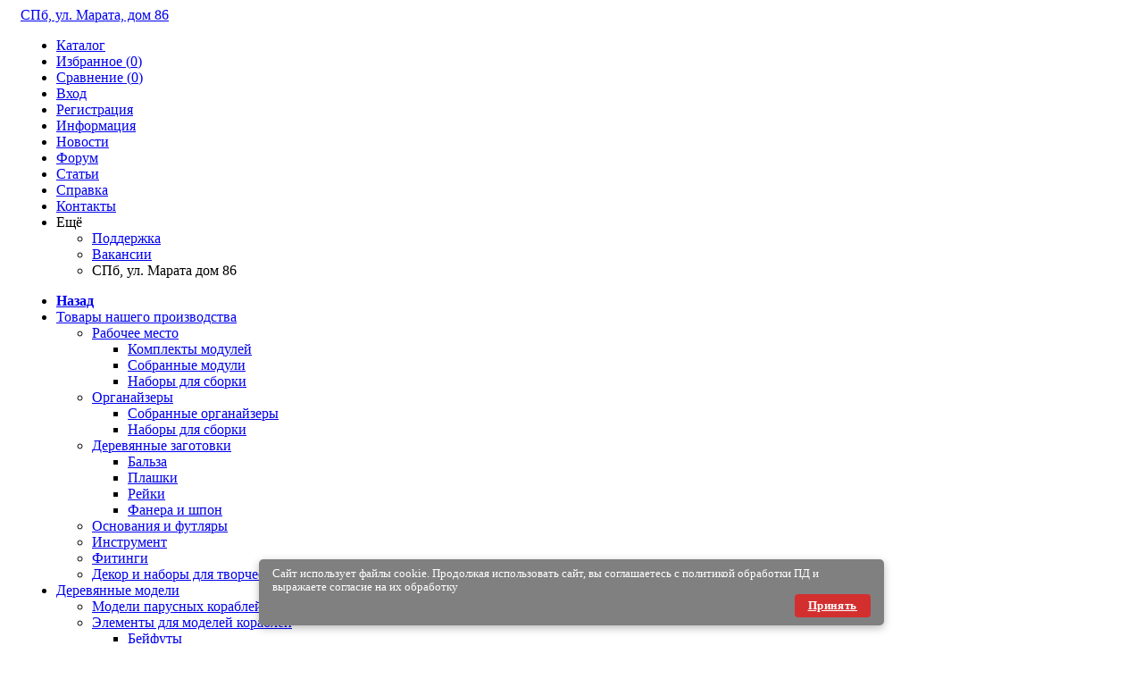

--- FILE ---
content_type: text/html; charset=utf-8
request_url: https://blogs.modelsworld.ru/turing-118-micro-rs4-ken-block-ford-fiesta-2013-grc-vlagozashhita-polnyj-kompl/
body_size: 17619
content:
<!DOCTYPE html>
<html lang="ru">
<head prefix="og: http://ogp.me/ns# fb: http://ogp.me/ns/fb#"><meta http-equiv="Content-Type" content="text/html; charset=utf-8"/><meta name="viewport" content="width=device-width"/><meta http-equiv="x-ua-compatible" content="IE=edge"><title>Туринг 1/18 - Micro RS4 KEN BLOCK FORD FIESTA 2013 GRC (Влагозащита, полный компл.)</title><meta name="Keywords" content=""/><meta name="Description" content=""/><link href="/wa-apps/shop/themes/new-mw/new-mw.css?v=1.05" rel="stylesheet" type="text/css"/><script type="text/javascript" src="/wa-apps/shop/themes/new-mw/js/resources.js"  defer></script><script type="text/javascript" src="/wa-apps/shop/themes/new-mw/new-mw.js?v=1.03" defer></script><script src="/wa-apps/blog/js/jquery.pageless2.js?v=1.4.2.32" defer></script defer>
<link rel="canonical" href="https://blogs.modelsworld.ru/turing-118-micro-rs4-ken-block-ford-fiesta-2013-grc-vlagozashhita-polnyj-kompl/"/>
<link href="/wa-apps/blog/themes/new-mw/mw.blog.css" rel="stylesheet" type="text/css"/>
		<meta property="og:image" content="https://blogs.modelsworld.ru/wa-data/public/shop/products/14/webp/apps/blog/plugins/pb/img/default_big.webp">
	<meta property="vk:image" content="https://blogs.modelsworld.ru/wa-data/public/shop/products/14/webp/apps/blog/plugins/pb/img/default_big.webp">
	<meta property="og:title" content="Туринг 1/18 - Micro RS4 KEN BLOCK FORD FIESTA 2013 GRC (Влагозащита, полный компл.)">
	<meta property="og:url" content="https://blogs.modelsworld.ru/turing-118-micro-rs4-ken-block-ford-fiesta-2013-grc-vlagozashhita-polnyj-kompl/">
	<meta property="og:type" content="article">
<!-- Yandex.Metrika counter -->
<script type="text/javascript">
(function (d, w, c) {
    (w[c] = w[c] || []).push(function() {
        try {
            w.yaCounter23766496 = new Ya.Metrika({id:23766496,
                    webvisor:true,
                    clickmap:true,
                    trackLinks:true,
                    accurateTrackBounce:true});
        } catch(e) { }
    });

    var n = d.getElementsByTagName("script")[0],
        s = d.createElement("script"),
        f = function () { n.parentNode.insertBefore(s, n); };
    s.type = "text/javascript";
    s.async = true;
    s.src = (d.location.protocol == "https:" ? "https:" : "http:") + "//mc.yandex.ru/metrika/watch.js";

    if (w.opera == "[object Opera]") {
        d.addEventListener("DOMContentLoaded", f, false);
    } else { f(); }
})(document, window, "yandex_metrika_callbacks");
</script>
<noscript><div><img src="//mc.yandex.ru/watch/23766496" style="position:absolute; left:-9999px;" alt="" /></div></noscript>
<!-- /Yandex.Metrika counter --><script type="text/javascript">var wa_app_url = '/';var wa_theme_url = '/wa-apps/shop/themes/new-mw/';var fav_url = 'http://modelsworld.ru/favorite/toggle/';var cmp_url = 'http://modelsworld.ru/stcmp/toggle/';var quick_search_url = 'http://modelsworld.ru/qsearch/';</script></head>
<body>
<header class="header"><div class="h-up-upper"><div class="container-fluid h-up"><div class="h-up-search"><i class="icon h_search"></i></div><div class="h-up-loc"><div class="h_up_loc-f"><i class="icon h_loc"></i><div class="h-up-loc-text"><a href="https://modelsworld.ru/kak-nas-nayti/">СПб, ул. Марата, дом 86</a></div></div></div><ul class="h-up-menu"><li class="h-up-menu-ctg-btn"><a href="javascript:void(0);">Каталог <i class="icon h_arrow"></i></a></li><li class="h-up-mobile"><a href="http://modelsworld.ru/favorite/">Избранное (<span class="fav-cnt">0</span>)</a></li><li class="h-up-mobile"><a href="http://modelsworld.ru/compare/" class="cmp-url">Сравнение (<span class="cmp-cnt">0</span>)</a></li><li class="h-up-mobile"><a href="#" class="popup-deploy dark" data-url="http://modelsworld.ru/go-login-signup/">Вход</a></li><li class="h-up-mobile"><a href="#" class="popup-deploy dark" data-url="http://modelsworld.ru/go-login-signup/">Регистрация</a></li><li class="h-up-mobile h-up-menu-ctg-btn"><a href="javascript:void(0);">Информация <i class="icon h_arrow"></i></a></li><li><a href="https://modelsworld.ru/blog/models-world/">Новости</a></li><li><a href="http://forum.modelsworld.ru/">Форум</a></li><li><a href="https://workshop.modelsworld.ru/">Статьи</a></li><li><a href="https://modelsworld.ru/kak-sdelat-zakaz/">Справка</a></li><li><a href="https://modelsworld.ru/kak-nas-nayti/">Контакты</a></li><li>Ещё <i class="icon h_arrow"></i><ul class="h-up-menu-i"><li class="inl"><a href="https://modelsworld.ru/helpdesk/">Поддержка</a></li><li class="inl"><a href="https://modelsworld.ru/vakansii/">Вакансии</a></li><li class="h-up-loc"><i class="icon h_loc"></i><div class="h-up-loc-text">СПб, ул. Марата дом 86</div></li></ul></li></ul><ul class="h-up-menu-ctg"><li class="h-up-menu-ctg-btn"><a href="javascript:void(0);" style="font-weight: bold">Назад <i class="icon h_arrow" style="transform: rotate(90deg);"></i></a></li><li class="h-up-menu-c"><a href="http://modelsworld.ru/tovary-nashego-proizvodstva/" class="nodec"><i class="icon h_tests"></i>Товары нашего производства</a><i class="icon h_arrow" style="transform: rotate(0deg);"></i><ul><li class="h-up-menu-c h-up-menu-c_last"><a href="http://modelsworld.ru/tovary-nashego-proizvodstva/rabochee-mesto/" class="nodec">Рабочее место</a><ul><li class="h-up-menu-c "><a href="http://modelsworld.ru/tovary-nashego-proizvodstva/rabochee-mesto/komplekty-moduley/" class="nodec">Комплекты модулей</a></li><li class="h-up-menu-c "><a href="http://modelsworld.ru/tovary-nashego-proizvodstva/rabochee-mesto/sobrannye-moduli/" class="nodec">Собранные модули</a></li><li class="h-up-menu-c "><a href="http://modelsworld.ru/tovary-nashego-proizvodstva/rabochee-mesto/nabory-dlya-sborki/" class="nodec">Наборы для сборки</a></li></ul></li><li class="h-up-menu-c h-up-menu-c_last"><a href="http://modelsworld.ru/tovary-nashego-proizvodstva/organayzery/" class="nodec">Органайзеры</a><ul><li class="h-up-menu-c "><a href="http://modelsworld.ru/tovary-nashego-proizvodstva/organayzery/sobrannye-organayzery/" class="nodec">Собранные органайзеры</a></li><li class="h-up-menu-c "><a href="http://modelsworld.ru/tovary-nashego-proizvodstva/organayzery/nabory-dlya-sborki_2/" class="nodec">Наборы для сборки</a></li></ul></li><li class="h-up-menu-c h-up-menu-c_last"><a href="http://modelsworld.ru/tovary-nashego-proizvodstva/derevyannye-zagotovki/" class="nodec">Деревянные заготовки</a><ul><li class="h-up-menu-c "><a href="http://modelsworld.ru/tovary-nashego-proizvodstva/derevyannye-zagotovki/balza/" class="nodec">Бальза</a></li><li class="h-up-menu-c "><a href="http://modelsworld.ru/tovary-nashego-proizvodstva/derevyannye-zagotovki/plashki/" class="nodec">Плашки</a></li><li class="h-up-menu-c "><a href="http://modelsworld.ru/tovary-nashego-proizvodstva/derevyannye-zagotovki/reyki/" class="nodec">Рейки</a></li><li class="h-up-menu-c "><a href="http://modelsworld.ru/tovary-nashego-proizvodstva/derevyannye-zagotovki/fanera/" class="nodec">Фанера и шпон</a></li></ul></li><li class="h-up-menu-c "><a href="http://modelsworld.ru/tovary-nashego-proizvodstva/osnovaniya/" class="nodec">Основания и футляры</a><ul></ul></li><li class="h-up-menu-c "><a href="http://modelsworld.ru/tovary-nashego-proizvodstva/stapeli/" class="nodec">Инструмент</a><ul></ul></li><li class="h-up-menu-c "><a href="http://modelsworld.ru/tovary-nashego-proizvodstva/fitingi/" class="nodec">Фитинги</a><ul></ul></li><li class="h-up-menu-c "><a href="http://modelsworld.ru/tovary-nashego-proizvodstva/drugie-tovary/" class="nodec">Декор и наборы для творчества</a><ul></ul></li></ul></li><li class="h-up-menu-c"><a href="http://modelsworld.ru/derevyannye-modeli/" class="nodec"><i class="icon h_tests"></i>Деревянные модели</a><i class="icon h_arrow" style="transform: rotate(0deg);"></i><ul><li class="h-up-menu-c "><a href="http://modelsworld.ru/derevyannye-modeli/modeli-parusnykh-korabley/" class="nodec">Модели парусных кораблей</a><ul></ul></li><li class="h-up-menu-c h-up-menu-c_last"><a href="http://modelsworld.ru/derevyannye-modeli/elementy-dlya-modeley-korabley/" class="nodec">Элементы для моделей кораблей</a><ul><li class="h-up-menu-c "><a href="http://modelsworld.ru/derevyannye-modeli/elementy-dlya-modeley-korabley/beyfuty/" class="nodec">Бейфуты</a></li><li class="h-up-menu-c "><a href="http://modelsworld.ru/derevyannye-modeli/elementy-dlya-modeley-korabley/bloki/" class="nodec">Блоки</a></li><li class="h-up-menu-c "><a href="http://modelsworld.ru/derevyannye-modeli/elementy-dlya-modeley-korabley/bochki/" class="nodec">Бочки</a></li><li class="h-up-menu-c "><a href="http://modelsworld.ru/derevyannye-modeli/elementy-dlya-modeley-korabley/brashpili/" class="nodec">Брашпили</a></li><li class="h-up-menu-c "><a href="http://modelsworld.ru/derevyannye-modeli/elementy-dlya-modeley-korabley/vant-putensy/" class="nodec">Вант-Путенсы</a></li><li class="h-up-menu-c "><a href="http://modelsworld.ru/derevyannye-modeli/elementy-dlya-modeley-korabley/vedra/" class="nodec">Ведра</a></li><li class="h-up-menu-c "><a href="http://modelsworld.ru/derevyannye-modeli/elementy-dlya-modeley-korabley/gaki/" class="nodec">Гаки</a></li><li class="h-up-menu-c "><a href="http://modelsworld.ru/derevyannye-modeli/elementy-dlya-modeley-korabley/gvozdiki-petli-shurupy/" class="nodec">Гвоздики, петли, шурупы</a></li><li class="h-up-menu-c "><a href="http://modelsworld.ru/derevyannye-modeli/elementy-dlya-modeley-korabley/grebnye-vinty/" class="nodec">Гребные винты</a></li><li class="h-up-menu-c "><a href="http://modelsworld.ru/derevyannye-modeli/elementy-dlya-modeley-korabley/dekor/" class="nodec">Декор</a></li><li class="h-up-menu-c "><a href="http://modelsworld.ru/derevyannye-modeli/elementy-dlya-modeley-korabley/derzhateli_2/" class="nodec">Держатели</a></li><li class="h-up-menu-c "><a href="http://modelsworld.ru/derevyannye-modeli/elementy-dlya-modeley-korabley/dopolneniya/" class="nodec">Дополнения</a></li><li class="h-up-menu-c "><a href="http://modelsworld.ru/derevyannye-modeli/elementy-dlya-modeley-korabley/zagotovki-dlya-vyosel/" class="nodec">Заготовки для вёсел</a></li><li class="h-up-menu-c "><a href="http://modelsworld.ru/derevyannye-modeli/elementy-dlya-modeley-korabley/kolokola/" class="nodec">Колокола</a></li><li class="h-up-menu-c "><a href="http://modelsworld.ru/derevyannye-modeli/elementy-dlya-modeley-korabley/koltsa/" class="nodec">Кольца</a></li><li class="h-up-menu-c "><a href="http://modelsworld.ru/derevyannye-modeli/elementy-dlya-modeley-korabley/machtovye-detali/" class="nodec">Мачтовые детали</a></li><li class="h-up-menu-c "><a href="http://modelsworld.ru/derevyannye-modeli/elementy-dlya-modeley-korabley/miniatyurnyy-krepezh/" class="nodec">Миниатюрный крепеж</a></li><li class="h-up-menu-c "><a href="http://modelsworld.ru/derevyannye-modeli/elementy-dlya-modeley-korabley/nagelya/" class="nodec">Нагеля</a></li><li class="h-up-menu-c "><a href="http://modelsworld.ru/derevyannye-modeli/elementy-dlya-modeley-korabley/niti/" class="nodec">Нити</a></li><li class="h-up-menu-c "><a href="http://modelsworld.ru/derevyannye-modeli/elementy-dlya-modeley-korabley/nosovye-figury/" class="nodec">Носовые фигуры</a></li><li class="h-up-menu-c "><a href="http://modelsworld.ru/derevyannye-modeli/elementy-dlya-modeley-korabley/obshivka/" class="nodec">Обшивка</a></li><li class="h-up-menu-c "><a href="http://modelsworld.ru/derevyannye-modeli/elementy-dlya-modeley-korabley/osnovaniya_2/" class="nodec">Основания</a></li><li class="h-up-menu-c "><a href="http://modelsworld.ru/derevyannye-modeli/elementy-dlya-modeley-korabley/parusa/" class="nodec">Паруса</a></li><li class="h-up-menu-c "><a href="http://modelsworld.ru/derevyannye-modeli/elementy-dlya-modeley-korabley/petli-dlya-rulya/" class="nodec">Петли для руля</a></li><li class="h-up-menu-c "><a href="http://modelsworld.ru/derevyannye-modeli/elementy-dlya-modeley-korabley/petli-pushechnykh-portov/" class="nodec">Петли пушечных портов</a></li><li class="h-up-menu-c "><a href="http://modelsworld.ru/derevyannye-modeli/elementy-dlya-modeley-korabley/pillersy/" class="nodec">Пиллерсы</a></li><li class="h-up-menu-c "><a href="http://modelsworld.ru/derevyannye-modeli/elementy-dlya-modeley-korabley/pompy/" class="nodec">Помпы</a></li><li class="h-up-menu-c "><a href="http://modelsworld.ru/derevyannye-modeli/elementy-dlya-modeley-korabley/pushechnye-porty/" class="nodec">Пушечные порты</a></li><li class="h-up-menu-c "><a href="http://modelsworld.ru/derevyannye-modeli/elementy-dlya-modeley-korabley/pushki/" class="nodec">Пушки</a></li><li class="h-up-menu-c "><a href="http://modelsworld.ru/derevyannye-modeli/elementy-dlya-modeley-korabley/reshetki/" class="nodec">Решетки</a></li><li class="h-up-menu-c "><a href="http://modelsworld.ru/derevyannye-modeli/elementy-dlya-modeley-korabley/ruli/" class="nodec">Рули</a></li><li class="h-up-menu-c "><a href="http://modelsworld.ru/derevyannye-modeli/elementy-dlya-modeley-korabley/rymy/" class="nodec">Рымы</a></li><li class="h-up-menu-c "><a href="http://modelsworld.ru/derevyannye-modeli/elementy-dlya-modeley-korabley/salingi/" class="nodec">Салинги</a></li><li class="h-up-menu-c "><a href="http://modelsworld.ru/derevyannye-modeli/elementy-dlya-modeley-korabley/tablichki/" class="nodec">Таблички</a></li><li class="h-up-menu-c "><a href="http://modelsworld.ru/derevyannye-modeli/elementy-dlya-modeley-korabley/takelazh/" class="nodec">Такелаж</a></li><li class="h-up-menu-c "><a href="http://modelsworld.ru/derevyannye-modeli/elementy-dlya-modeley-korabley/trapy/" class="nodec">Трапы</a></li><li class="h-up-menu-c "><a href="http://modelsworld.ru/derevyannye-modeli/elementy-dlya-modeley-korabley/utki/" class="nodec">Утки</a></li><li class="h-up-menu-c "><a href="http://modelsworld.ru/derevyannye-modeli/elementy-dlya-modeley-korabley/figurki/" class="nodec">Фигурки</a></li><li class="h-up-menu-c "><a href="http://modelsworld.ru/derevyannye-modeli/elementy-dlya-modeley-korabley/flagi/" class="nodec">Флаги</a></li><li class="h-up-menu-c "><a href="http://modelsworld.ru/derevyannye-modeli/elementy-dlya-modeley-korabley/fonari/" class="nodec">Фонари</a></li><li class="h-up-menu-c "><a href="http://modelsworld.ru/derevyannye-modeli/elementy-dlya-modeley-korabley/tsapfy/" class="nodec">Цапфы</a></li><li class="h-up-menu-c "><a href="http://modelsworld.ru/derevyannye-modeli/elementy-dlya-modeley-korabley/tsepi/" class="nodec">Цепи</a></li><li class="h-up-menu-c "><a href="http://modelsworld.ru/derevyannye-modeli/elementy-dlya-modeley-korabley/shlyupbalki/" class="nodec">Шлюпбалки</a></li><li class="h-up-menu-c "><a href="http://modelsworld.ru/derevyannye-modeli/elementy-dlya-modeley-korabley/shlyupki/" class="nodec">Шлюпки</a></li><li class="h-up-menu-c "><a href="http://modelsworld.ru/derevyannye-modeli/elementy-dlya-modeley-korabley/shpili/" class="nodec">Шпили</a></li><li class="h-up-menu-c "><a href="http://modelsworld.ru/derevyannye-modeli/elementy-dlya-modeley-korabley/shturvaly/" class="nodec">Штурвалы</a></li><li class="h-up-menu-c "><a href="http://modelsworld.ru/derevyannye-modeli/elementy-dlya-modeley-korabley/yufersy/" class="nodec">Юферсы</a></li><li class="h-up-menu-c "><a href="http://modelsworld.ru/derevyannye-modeli/elementy-dlya-modeley-korabley/yadra/" class="nodec">Ядра</a></li><li class="h-up-menu-c "><a href="http://modelsworld.ru/derevyannye-modeli/elementy-dlya-modeley-korabley/yakorya/" class="nodec">Якоря</a></li><li class="h-up-menu-c "><a href="http://modelsworld.ru/derevyannye-modeli/elementy-dlya-modeley-korabley/raznoe_6/" class="nodec">Разное</a></li></ul></li><li class="h-up-menu-c "><a href="http://modelsworld.ru/derevyannye-modeli/modeli-starinnykh-orudiy/" class="nodec">Модели старинных орудий</a><ul></ul></li><li class="h-up-menu-c "><a href="http://modelsworld.ru/derevyannye-modeli/modeli-aeroplanov/" class="nodec">Модели аэропланов</a><ul></ul></li><li class="h-up-menu-c "><a href="http://modelsworld.ru/derevyannye-modeli/modeli-tramvaev-i-parovozov/" class="nodec">Модели трамваев и паровозов</a><ul></ul></li><li class="h-up-menu-c h-up-menu-c_last"><a href="http://modelsworld.ru/derevyannye-modeli/sbornye-derevyannye-igrushki/" class="nodec">Деревянные игрушки</a><ul><li class="h-up-menu-c "><a href="http://modelsworld.ru/derevyannye-modeli/sbornye-derevyannye-igrushki/avto-moto-transport/" class="nodec">Авто-мото транспорт</a></li><li class="h-up-menu-c "><a href="http://modelsworld.ru/derevyannye-modeli/sbornye-derevyannye-igrushki/doma-stroeniya/" class="nodec">Дома, строения</a></li><li class="h-up-menu-c "><a href="http://modelsworld.ru/derevyannye-modeli/sbornye-derevyannye-igrushki/mebel/" class="nodec">Мебель</a></li><li class="h-up-menu-c "><a href="http://modelsworld.ru/derevyannye-modeli/sbornye-derevyannye-igrushki/fotoramki/" class="nodec">Фоторамки</a></li></ul></li></ul></li><li class="h-up-menu-c"><a href="http://modelsworld.ru/radioupravlyaemye-modeli/" class="nodec"><i class="icon h_tests"></i>Радиоуправляемые модели</a><i class="icon h_arrow" style="transform: rotate(0deg);"></i><ul><li class="h-up-menu-c h-up-menu-c_last"><a href="http://modelsworld.ru/radioupravlyaemye-modeli/radioupravlyaemye-mashiny/" class="nodec">Радиоуправляемые машины</a><ul><li class="h-up-menu-c "><a href="http://modelsworld.ru/radioupravlyaemye-modeli/radioupravlyaemye-mashiny/elyektro-off-road/" class="nodec">ЭЛЕКТРО OFF-ROAD</a></li><li class="h-up-menu-c "><a href="http://modelsworld.ru/radioupravlyaemye-modeli/radioupravlyaemye-mashiny/elyektro-on-road/" class="nodec">ЭЛЕКТРО ON-ROAD</a></li></ul></li><li class="h-up-menu-c h-up-menu-c_last"><a href="http://modelsworld.ru/radioupravlyaemye-modeli/radioupravlyaemye-samolety/" class="nodec">Радиоуправляемые самолеты</a><ul><li class="h-up-menu-c "><a href="http://modelsworld.ru/radioupravlyaemye-modeli/radioupravlyaemye-samolety/samolety-dvs/" class="nodec">Самолеты-ДВС</a></li><li class="h-up-menu-c "><a href="http://modelsworld.ru/radioupravlyaemye-modeli/radioupravlyaemye-samolety/samolety-elyektro/" class="nodec">Самолеты-ЭЛЕКТРО</a></li><li class="h-up-menu-c "><a href="http://modelsworld.ru/radioupravlyaemye-modeli/radioupravlyaemye-samolety/planery/" class="nodec">Планеры</a></li></ul></li><li class="h-up-menu-c "><a href="http://modelsworld.ru/radioupravlyaemye-modeli/radioupravlyaemye-koptery/" class="nodec">Радиоуправляемые коптеры</a><ul></ul></li><li class="h-up-menu-c h-up-menu-c_last"><a href="http://modelsworld.ru/radioupravlyaemye-modeli/radioupravlyaemye-katera/" class="nodec">Радиоуправляемые катера</a><ul><li class="h-up-menu-c "><a href="http://modelsworld.ru/radioupravlyaemye-modeli/radioupravlyaemye-katera/katera-elyektro/" class="nodec">Катера-ЭЛЕКТРО</a></li></ul></li><li class="h-up-menu-c "><a href="http://modelsworld.ru/radioupravlyaemye-modeli/radioupravlyaemye-yakhty/" class="nodec">Радиоуправляемые яхты</a><ul></ul></li><li class="h-up-menu-c h-up-menu-c_last"><a href="http://modelsworld.ru/radioupravlyaemye-modeli/apparatura-radioupravleniya/" class="nodec">Аппаратура радиоуправления</a><ul><li class="h-up-menu-c "><a href="http://modelsworld.ru/radioupravlyaemye-modeli/apparatura-radioupravleniya/komplekty/" class="nodec">Комплекты</a></li><li class="h-up-menu-c "><a href="http://modelsworld.ru/radioupravlyaemye-modeli/apparatura-radioupravleniya/peredatchiki/" class="nodec">Передатчики</a></li><li class="h-up-menu-c "><a href="http://modelsworld.ru/radioupravlyaemye-modeli/apparatura-radioupravleniya/priemniki/" class="nodec">Приемники</a></li><li class="h-up-menu-c "><a href="http://modelsworld.ru/radioupravlyaemye-modeli/apparatura-radioupravleniya/giroskopy/" class="nodec">Гироскопы</a></li><li class="h-up-menu-c "><a href="http://modelsworld.ru/radioupravlyaemye-modeli/apparatura-radioupravleniya/servomashinki/" class="nodec">Сервомашинки</a></li><li class="h-up-menu-c "><a href="http://modelsworld.ru/radioupravlyaemye-modeli/apparatura-radioupravleniya/prochaya-elektronika/" class="nodec">Электроника</a></li></ul></li><li class="h-up-menu-c h-up-menu-c_last"><a href="http://modelsworld.ru/radioupravlyaemye-modeli/zapchasti-dlya-ru-modeley/" class="nodec">Запчасти для р/у моделей</a><ul><li class="h-up-menu-c "><a href="http://modelsworld.ru/radioupravlyaemye-modeli/zapchasti-dlya-ru-modeley/zapchasti-dlya-avtomodeley/" class="nodec">Запчасти для автомоделей</a></li><li class="h-up-menu-c "><a href="http://modelsworld.ru/radioupravlyaemye-modeli/zapchasti-dlya-ru-modeley/zapchasti-dlya-vertoletov/" class="nodec">Запчасти для вертолетов</a></li><li class="h-up-menu-c "><a href="http://modelsworld.ru/radioupravlyaemye-modeli/zapchasti-dlya-ru-modeley/zapchasti-dlya-samoletov/" class="nodec">Запчасти для самолетов</a></li><li class="h-up-menu-c "><a href="http://modelsworld.ru/radioupravlyaemye-modeli/zapchasti-dlya-ru-modeley/zapchasti-dlya-multikopterov/" class="nodec">Запчасти для мультикоптеров</a></li><li class="h-up-menu-c "><a href="http://modelsworld.ru/radioupravlyaemye-modeli/zapchasti-dlya-ru-modeley/zapchasti-dlya-katerov/" class="nodec">Запчасти для катеров</a></li><li class="h-up-menu-c "><a href="http://modelsworld.ru/radioupravlyaemye-modeli/zapchasti-dlya-ru-modeley/kabeli-konnektory/" class="nodec">Кабели, коннекторы</a></li><li class="h-up-menu-c "><a href="http://modelsworld.ru/radioupravlyaemye-modeli/zapchasti-dlya-ru-modeley/krepezhnye-materialy/" class="nodec">Крепежные материалы</a></li><li class="h-up-menu-c "><a href="http://modelsworld.ru/radioupravlyaemye-modeli/zapchasti-dlya-ru-modeley/podshipniki/" class="nodec">Подшипники</a></li><li class="h-up-menu-c "><a href="http://modelsworld.ru/radioupravlyaemye-modeli/zapchasti-dlya-ru-modeley/propellery/" class="nodec">Пропеллеры</a></li><li class="h-up-menu-c "><a href="http://modelsworld.ru/radioupravlyaemye-modeli/zapchasti-dlya-ru-modeley/figurki-pilotov/" class="nodec">Фигурки пилотов</a></li><li class="h-up-menu-c "><a href="http://modelsworld.ru/radioupravlyaemye-modeli/zapchasti-dlya-ru-modeley/khimiya_2/" class="nodec">Химия</a></li><li class="h-up-menu-c "><a href="http://modelsworld.ru/radioupravlyaemye-modeli/zapchasti-dlya-ru-modeley/dvigateli-dlya-modeley/" class="nodec">Двигатели для моделей</a></li></ul></li><li class="h-up-menu-c "><a href="http://modelsworld.ru/radioupravlyaemye-modeli/elektronnye-konstruktory-i-roboty/" class="nodec">Электронные конструкторы и роботы</a><ul></ul></li></ul></li><li class="h-up-menu-c"><a href="http://modelsworld.ru/akkumulyatory-i-zaryadnye-ustroystva/" class="nodec"><i class="icon h_tests"></i>Аккумуляторы и зарядные устройства</a><i class="icon h_arrow" style="transform: rotate(0deg);"></i><ul><li class="h-up-menu-c "><a href="http://modelsworld.ru/akkumulyatory-i-zaryadnye-ustroystva/li-po/" class="nodec">Li-Po</a><ul></ul></li><li class="h-up-menu-c "><a href="http://modelsworld.ru/akkumulyatory-i-zaryadnye-ustroystva/ni-mh/" class="nodec">Ni-Mh</a><ul></ul></li><li class="h-up-menu-c "><a href="http://modelsworld.ru/akkumulyatory-i-zaryadnye-ustroystva/batareyki/" class="nodec">Батарейки</a><ul></ul></li><li class="h-up-menu-c "><a href="http://modelsworld.ru/akkumulyatory-i-zaryadnye-ustroystva/zaryadnye-ustroystva/" class="nodec">Зарядные устройства</a><ul></ul></li></ul></li><li class="h-up-menu-c"><a href="http://modelsworld.ru/plastikovye-modeli/" class="nodec"><i class="icon h_tests"></i>Пластиковые модели</a><i class="icon h_arrow" style="transform: rotate(0deg);"></i><ul><li class="h-up-menu-c h-up-menu-c_last"><a href="http://modelsworld.ru/plastikovye-modeli/skleivaemye-modeli/" class="nodec">Склеиваемые модели</a><ul><li class="h-up-menu-c "><a href="http://modelsworld.ru/plastikovye-modeli/skleivaemye-modeli/aviatsiya/" class="nodec">Авиация и космос</a></li><li class="h-up-menu-c "><a href="http://modelsworld.ru/plastikovye-modeli/skleivaemye-modeli/avtomobili-i-mototsikly/" class="nodec">Автомобили и мотоциклы</a></li><li class="h-up-menu-c "><a href="http://modelsworld.ru/plastikovye-modeli/skleivaemye-modeli/artilleriya/" class="nodec">Артиллерия</a></li><li class="h-up-menu-c "><a href="http://modelsworld.ru/plastikovye-modeli/skleivaemye-modeli/bronetekhnika/" class="nodec">Бронетехника</a></li><li class="h-up-menu-c "><a href="http://modelsworld.ru/plastikovye-modeli/skleivaemye-modeli/flot/" class="nodec">Флот</a></li><li class="h-up-menu-c "><a href="http://modelsworld.ru/plastikovye-modeli/skleivaemye-modeli/figury/" class="nodec">Фигуры</a></li><li class="h-up-menu-c "><a href="http://modelsworld.ru/plastikovye-modeli/skleivaemye-modeli/stroeniya/" class="nodec">Строения</a></li><li class="h-up-menu-c "><a href="http://modelsworld.ru/plastikovye-modeli/skleivaemye-modeli/razvivayushchie-igrushki/" class="nodec">Игрушки</a></li><li class="h-up-menu-c "><a href="http://modelsworld.ru/plastikovye-modeli/skleivaemye-modeli/warhammer-40k/" class="nodec">Фентези</a></li><li class="h-up-menu-c "><a href="http://modelsworld.ru/plastikovye-modeli/skleivaemye-modeli/nastolnye-igry/" class="nodec">Настольные игры</a></li></ul></li><li class="h-up-menu-c "><a href="http://modelsworld.ru/plastikovye-modeli/dioramy/" class="nodec">Диорамы</a><ul></ul></li><li class="h-up-menu-c h-up-menu-c_last"><a href="http://modelsworld.ru/plastikovye-modeli/dopolneniya-i-konversiya/" class="nodec">Дополнения</a><ul><li class="h-up-menu-c "><a href="http://modelsworld.ru/plastikovye-modeli/dopolneniya-i-konversiya/aksessuary/" class="nodec">Аксессуары</a></li><li class="h-up-menu-c "><a href="http://modelsworld.ru/plastikovye-modeli/dopolneniya-i-konversiya/dekoli/" class="nodec">Декали</a></li><li class="h-up-menu-c "><a href="http://modelsworld.ru/plastikovye-modeli/dopolneniya-i-konversiya/konversiya/" class="nodec">Конверсия и афтермаркет</a></li><li class="h-up-menu-c "><a href="http://modelsworld.ru/plastikovye-modeli/dopolneniya-i-konversiya/maski/" class="nodec">Маски и трафареты</a></li><li class="h-up-menu-c "><a href="http://modelsworld.ru/plastikovye-modeli/dopolneniya-i-konversiya/moldy-i-shtampy/" class="nodec">Молды и штампы</a></li><li class="h-up-menu-c "><a href="http://modelsworld.ru/plastikovye-modeli/dopolneniya-i-konversiya/fototravlenie/" class="nodec">Фототравление</a></li></ul></li><li class="h-up-menu-c "><a href="http://modelsworld.ru/plastikovye-modeli/futlyary-dlya-modeley/" class="nodec">Футляры для моделей</a><ul></ul></li></ul></li><li class="h-up-menu-c"><a href="http://modelsworld.ru/modeli-zheleznoy-dorogi/" class="nodec"><i class="icon h_tests"></i>Макет H0 и TT</a><i class="icon h_arrow" style="transform: rotate(0deg);"></i><ul><li class="h-up-menu-c h-up-menu-c_last"><a href="http://modelsworld.ru/modeli-zheleznoy-dorogi/materialy-dlya-sozdaniya-maketa/" class="nodec">Материалы для создания макета</a><ul><li class="h-up-menu-c "><a href="http://modelsworld.ru/modeli-zheleznoy-dorogi/materialy-dlya-sozdaniya-maketa/prisypki/" class="nodec">Присыпки</a></li><li class="h-up-menu-c "><a href="http://modelsworld.ru/modeli-zheleznoy-dorogi/materialy-dlya-sozdaniya-maketa/dorozhnoe-pokrytie/" class="nodec">Дорожное покрытие</a></li><li class="h-up-menu-c "><a href="http://modelsworld.ru/modeli-zheleznoy-dorogi/materialy-dlya-sozdaniya-maketa/imitatsiya-vody/" class="nodec">Имитация воды и снега</a></li><li class="h-up-menu-c "><a href="http://modelsworld.ru/modeli-zheleznoy-dorogi/materialy-dlya-sozdaniya-maketa/aksessuary_2/" class="nodec">Имитация покрытий</a></li></ul></li><li class="h-up-menu-c h-up-menu-c_last"><a href="http://modelsworld.ru/modeli-zheleznoy-dorogi/podvizhnoy-sostav/" class="nodec">Подвижной состав</a><ul><li class="h-up-menu-c "><a href="http://modelsworld.ru/modeli-zheleznoy-dorogi/podvizhnoy-sostav/modeli-vagonov/" class="nodec">Модели вагонов</a></li><li class="h-up-menu-c "><a href="http://modelsworld.ru/modeli-zheleznoy-dorogi/podvizhnoy-sostav/modeli-lokomotivov/" class="nodec">Модели Локомотивов</a></li></ul></li><li class="h-up-menu-c "><a href="http://modelsworld.ru/modeli-zheleznoy-dorogi/relsovyy-material/" class="nodec">Рельсовый материал</a><ul></ul></li><li class="h-up-menu-c "><a href="http://modelsworld.ru/modeli-zheleznoy-dorogi/startovye-nabory/" class="nodec">Стартовые наборы</a><ul></ul></li><li class="h-up-menu-c "><a href="http://modelsworld.ru/modeli-zheleznoy-dorogi/stroeniya_2/" class="nodec">Строения</a><ul></ul></li><li class="h-up-menu-c h-up-menu-c_last"><a href="http://modelsworld.ru/modeli-zheleznoy-dorogi/rasteniya/" class="nodec">Растения</a><ul><li class="h-up-menu-c "><a href="http://modelsworld.ru/modeli-zheleznoy-dorogi/rasteniya/kustarniki/" class="nodec">Кустарники и цветы</a></li><li class="h-up-menu-c "><a href="http://modelsworld.ru/modeli-zheleznoy-dorogi/rasteniya/listvennye-derevya/" class="nodec">Лиственные деревья</a></li></ul></li><li class="h-up-menu-c "><a href="http://modelsworld.ru/modeli-zheleznoy-dorogi/modeli-avtomobiley-187/" class="nodec">Модели автомобилей 1:87</a><ul></ul></li><li class="h-up-menu-c "><a href="http://modelsworld.ru/modeli-zheleznoy-dorogi/elektroaksessuary/" class="nodec">Электроаксессуары</a><ul></ul></li></ul></li><li class="h-up-menu-c"><a href="http://modelsworld.ru/arkhitekturnye-makety/" class="nodec"><i class="icon h_tests"></i>Архитектурные макеты</a><i class="icon h_arrow" style="transform: rotate(0deg);"></i><ul><li class="h-up-menu-c "><a href="http://modelsworld.ru/arkhitekturnye-makety/makety-derevyannykh-stroeniy/" class="nodec">Макеты деревянных строений</a><ul></ul></li><li class="h-up-menu-c "><a href="http://modelsworld.ru/arkhitekturnye-makety/elementy/" class="nodec">Элементы</a><ul></ul></li></ul></li><li class="h-up-menu-c"><a href="http://modelsworld.ru/3d-modeli/" class="nodec"><i class="icon h_tests"></i>3D Модели</a><i class="icon h_arrow" style="transform: rotate(0deg);"></i><ul><li class="h-up-menu-c "><a href="http://modelsworld.ru/3d-modeli/aviatsiya/" class="nodec">Авиация</a><ul></ul></li><li class="h-up-menu-c "><a href="http://modelsworld.ru/3d-modeli/stroeniya/" class="nodec">Строения</a><ul></ul></li></ul></li><li class="h-up-menu-c"><a href="http://modelsworld.ru/modeli-iz-bumagi/" class="nodec"><i class="icon h_tests"></i>Модели из бумаги</a><i class="icon h_arrow" style="transform: rotate(0deg);"></i><ul><li class="h-up-menu-c "><a href="http://modelsworld.ru/modeli-iz-bumagi/aviatsiya_2/" class="nodec">Авиация</a><ul></ul></li><li class="h-up-menu-c "><a href="http://modelsworld.ru/modeli-iz-bumagi/arkhitekturnye-pamyatniki/" class="nodec">Архитектурные памятники</a><ul></ul></li><li class="h-up-menu-c "><a href="http://modelsworld.ru/modeli-iz-bumagi/bronetekhnika/" class="nodec">Бронетехника</a><ul></ul></li><li class="h-up-menu-c "><a href="http://modelsworld.ru/modeli-iz-bumagi/doma-zamki/" class="nodec">Дома, замки</a><ul></ul></li><li class="h-up-menu-c "><a href="http://modelsworld.ru/modeli-iz-bumagi/zheleznodorozhnaya-tekhnika/" class="nodec">Железнодорожная техника</a><ul></ul></li><li class="h-up-menu-c "><a href="http://modelsworld.ru/modeli-iz-bumagi/avtomobili/" class="nodec">Наземный транспорт</a><ul></ul></li><li class="h-up-menu-c "><a href="http://modelsworld.ru/modeli-iz-bumagi/flot_2/" class="nodec">Флот</a><ul></ul></li><li class="h-up-menu-c "><a href="http://modelsworld.ru/modeli-iz-bumagi/nastolnye-igry-i-igrushki/" class="nodec">Настольные игры и игрушки</a><ul></ul></li></ul></li><li class="h-up-menu-c"><a href="http://modelsworld.ru/aerografy-i-kompressory/" class="nodec"><i class="icon h_tests"></i>Аэрографы и компрессоры</a><i class="icon h_arrow" style="transform: rotate(0deg);"></i><ul><li class="h-up-menu-c "><a href="http://modelsworld.ru/aerografy-i-kompressory/aerografy/" class="nodec">Аэрографы</a><ul></ul></li><li class="h-up-menu-c "><a href="http://modelsworld.ru/aerografy-i-kompressory/kompressory/" class="nodec">Компрессоры</a><ul></ul></li><li class="h-up-menu-c h-up-menu-c_last"><a href="http://modelsworld.ru/aerografy-i-kompressory/zapchasti-dlya-aerografov/" class="nodec">Запчасти для аэрографов</a><ul><li class="h-up-menu-c "><a href="http://modelsworld.ru/aerografy-i-kompressory/zapchasti-dlya-aerografov/diffuzory/" class="nodec">Диффузоры</a></li><li class="h-up-menu-c "><a href="http://modelsworld.ru/aerografy-i-kompressory/zapchasti-dlya-aerografov/yemkosti/" class="nodec">Емкости</a></li><li class="h-up-menu-c "><a href="http://modelsworld.ru/aerografy-i-kompressory/zapchasti-dlya-aerografov/igly-dlya-aerografov/" class="nodec">Иглы</a></li><li class="h-up-menu-c "><a href="http://modelsworld.ru/aerografy-i-kompressory/zapchasti-dlya-aerografov/klyuchi/" class="nodec">Ключи</a></li><li class="h-up-menu-c "><a href="http://modelsworld.ru/aerografy-i-kompressory/zapchasti-dlya-aerografov/prokladki/" class="nodec">Прокладки</a></li><li class="h-up-menu-c "><a href="http://modelsworld.ru/aerografy-i-kompressory/zapchasti-dlya-aerografov/pruzhiny/" class="nodec">Пружины</a></li><li class="h-up-menu-c "><a href="http://modelsworld.ru/aerografy-i-kompressory/zapchasti-dlya-aerografov/sopla-dlya-aerografov/" class="nodec">Сопла</a></li><li class="h-up-menu-c "><a href="http://modelsworld.ru/aerografy-i-kompressory/zapchasti-dlya-aerografov/raznoe_2/" class="nodec">Элементы корпуса</a></li></ul></li><li class="h-up-menu-c "><a href="http://modelsworld.ru/aerografy-i-kompressory/zapchasti-dlya-kompressorov/" class="nodec">Запчасти для компрессоров</a><ul></ul></li><li class="h-up-menu-c "><a href="http://modelsworld.ru/aerografy-i-kompressory/perekhodniki/" class="nodec">Переходники</a><ul></ul></li><li class="h-up-menu-c "><a href="http://modelsworld.ru/aerografy-i-kompressory/shlangi-dlya-aerografov/" class="nodec">Шланги</a><ul></ul></li><li class="h-up-menu-c "><a href="http://modelsworld.ru/aerografy-i-kompressory/aksessuary-dlya-aerografov/" class="nodec">Аксессуары</a><ul></ul></li></ul></li><li class="h-up-menu-c"><a href="http://modelsworld.ru/instrument-dlya-modelista/" class="nodec"><i class="icon h_tests"></i>Инструмент для моделиста</a><i class="icon h_arrow" style="transform: rotate(0deg);"></i><ul><li class="h-up-menu-c h-up-menu-c_last"><a href="http://modelsworld.ru/instrument-dlya-modelista/ruchnoy-instrument/" class="nodec">Ручной инструмент</a><ul><li class="h-up-menu-c "><a href="http://modelsworld.ru/instrument-dlya-modelista/ruchnoy-instrument/zazhimy/" class="nodec">Зажимы, тиски, струбцины, стапели</a></li><li class="h-up-menu-c "><a href="http://modelsworld.ru/instrument-dlya-modelista/ruchnoy-instrument/izmeritelnyy/" class="nodec">Измерительный</a></li><li class="h-up-menu-c "><a href="http://modelsworld.ru/instrument-dlya-modelista/ruchnoy-instrument/konteynery/" class="nodec">Контейнеры</a></li><li class="h-up-menu-c "><a href="http://modelsworld.ru/instrument-dlya-modelista/ruchnoy-instrument/raznoe_5/" class="nodec">Копиры</a></li><li class="h-up-menu-c "><a href="http://modelsworld.ru/instrument-dlya-modelista/ruchnoy-instrument/kusachki-i-ploskogubtsy/" class="nodec">Кусачки и плоскогубцы</a></li><li class="h-up-menu-c "><a href="http://modelsworld.ru/instrument-dlya-modelista/ruchnoy-instrument/lupy-ochki/" class="nodec">Лупы, очки</a></li><li class="h-up-menu-c "><a href="http://modelsworld.ru/instrument-dlya-modelista/ruchnoy-instrument/metchiki-i-lerki/" class="nodec">Метчики и лерки</a></li><li class="h-up-menu-c "><a href="http://modelsworld.ru/instrument-dlya-modelista/ruchnoy-instrument/sverlyashchiy/" class="nodec">Минидрели и сверла</a></li><li class="h-up-menu-c "><a href="http://modelsworld.ru/instrument-dlya-modelista/ruchnoy-instrument/molotki/" class="nodec">Молотки</a></li><li class="h-up-menu-c "><a href="http://modelsworld.ru/instrument-dlya-modelista/ruchnoy-instrument/nazhdachnaya-bumaga/" class="nodec">Наждачная бумага</a></li><li class="h-up-menu-c "><a href="http://modelsworld.ru/instrument-dlya-modelista/ruchnoy-instrument/kovriki-dlya-rezki/" class="nodec">Коврики для резки</a></li><li class="h-up-menu-c "><a href="http://modelsworld.ru/instrument-dlya-modelista/ruchnoy-instrument/rezhushchiy/" class="nodec">Ножи и лезвия</a></li><li class="h-up-menu-c "><a href="http://modelsworld.ru/instrument-dlya-modelista/ruchnoy-instrument/otvertki/" class="nodec">Отвертки</a></li><li class="h-up-menu-c "><a href="http://modelsworld.ru/instrument-dlya-modelista/ruchnoy-instrument/pilki/" class="nodec">Пилки и лобзики</a></li><li class="h-up-menu-c "><a href="http://modelsworld.ru/instrument-dlya-modelista/ruchnoy-instrument/pintsety/" class="nodec">Пинцеты</a></li><li class="h-up-menu-c "><a href="http://modelsworld.ru/instrument-dlya-modelista/ruchnoy-instrument/rubanki/" class="nodec">Рубанки</a></li><li class="h-up-menu-c "><a href="http://modelsworld.ru/instrument-dlya-modelista/ruchnoy-instrument/reztsy-stameski/" class="nodec">Резцы, стамески</a></li><li class="h-up-menu-c "><a href="http://modelsworld.ru/instrument-dlya-modelista/ruchnoy-instrument/sgibateli-dlya-fototravleniya/" class="nodec">Сгибатели для фототравления</a></li><li class="h-up-menu-c "><a href="http://modelsworld.ru/instrument-dlya-modelista/ruchnoy-instrument/skraybery/" class="nodec">Скрайберы</a></li><li class="h-up-menu-c "><a href="http://modelsworld.ru/instrument-dlya-modelista/ruchnoy-instrument/spetsialnyy/" class="nodec">Специальный</a></li><li class="h-up-menu-c "><a href="http://modelsworld.ru/instrument-dlya-modelista/ruchnoy-instrument/tochilnye-kamni/" class="nodec">Точильные камни</a></li><li class="h-up-menu-c "><a href="http://modelsworld.ru/instrument-dlya-modelista/ruchnoy-instrument/shlifovalnyy/" class="nodec">Шлифовальный</a></li><li class="h-up-menu-c "><a href="http://modelsworld.ru/instrument-dlya-modelista/ruchnoy-instrument/shpateli/" class="nodec">Шпатели</a></li><li class="h-up-menu-c "><a href="http://modelsworld.ru/instrument-dlya-modelista/ruchnoy-instrument/dlya-vyzhiganiya/" class="nodec">Для выжигания и паяния</a></li></ul></li><li class="h-up-menu-c h-up-menu-c_last"><a href="http://modelsworld.ru/instrument-dlya-modelista/elektroinstrument/" class="nodec">Электроинструмент</a><ul><li class="h-up-menu-c "><a href="http://modelsworld.ru/instrument-dlya-modelista/elektroinstrument/bormashinki/" class="nodec">Бормашинки</a></li><li class="h-up-menu-c "><a href="http://modelsworld.ru/instrument-dlya-modelista/elektroinstrument/derzhateli_3/" class="nodec">Держатели</a></li><li class="h-up-menu-c "><a href="http://modelsworld.ru/instrument-dlya-modelista/elektroinstrument/ministanki/" class="nodec">Министанки</a></li><li class="h-up-menu-c "><a href="http://modelsworld.ru/instrument-dlya-modelista/elektroinstrument/raznoe_7/" class="nodec">Стамески и пилы</a></li><li class="h-up-menu-c "><a href="http://modelsworld.ru/instrument-dlya-modelista/elektroinstrument/shlifovalki_2/" class="nodec">Шлифовалки</a></li><li class="h-up-menu-c "><a href="http://modelsworld.ru/instrument-dlya-modelista/elektroinstrument/dopolneniya_3/" class="nodec">Дополнения и запчасти</a></li><li class="h-up-menu-c "><a href="http://modelsworld.ru/instrument-dlya-modelista/elektroinstrument/raskhodnye/" class="nodec">Расходные</a></li></ul></li></ul></li><li class="h-up-menu-c"><a href="http://modelsworld.ru/materialy-dlya-modelizma/" class="nodec"><i class="icon h_tests"></i>Материалы для моделизма</a><i class="icon h_arrow" style="transform: rotate(0deg);"></i><ul><li class="h-up-menu-c "><a href="http://modelsworld.ru/materialy-dlya-modelizma/voski/" class="nodec">Воски</a><ul></ul></li><li class="h-up-menu-c "><a href="http://modelsworld.ru/materialy-dlya-modelizma/gruntovki/" class="nodec">Грунтовки</a><ul></ul></li><li class="h-up-menu-c h-up-menu-c_last"><a href="http://modelsworld.ru/materialy-dlya-modelizma/derevyannye-zagotovki/" class="nodec">Деревянные заготовки</a><ul><li class="h-up-menu-c "><a href="http://modelsworld.ru/materialy-dlya-modelizma/derevyannye-zagotovki/kruglye-zagotovki/" class="nodec">Круглые заготовки</a></li><li class="h-up-menu-c "><a href="http://modelsworld.ru/materialy-dlya-modelizma/derevyannye-zagotovki/plashki_2/" class="nodec">Плашки</a></li><li class="h-up-menu-c "><a href="http://modelsworld.ru/materialy-dlya-modelizma/derevyannye-zagotovki/reyki_2/" class="nodec">Рейки</a></li><li class="h-up-menu-c "><a href="http://modelsworld.ru/materialy-dlya-modelizma/derevyannye-zagotovki/fanera-aviatsionnaya/" class="nodec">Фанера авиационная</a></li><li class="h-up-menu-c "><a href="http://modelsworld.ru/materialy-dlya-modelizma/derevyannye-zagotovki/komplekty/" class="nodec">Комплекты</a></li></ul></li><li class="h-up-menu-c "><a href="http://modelsworld.ru/materialy-dlya-modelizma/karton/" class="nodec">Картон</a><ul></ul></li><li class="h-up-menu-c h-up-menu-c_last"><a href="http://modelsworld.ru/materialy-dlya-modelizma/klei/" class="nodec">Клеи</a><ul><li class="h-up-menu-c "><a href="http://modelsworld.ru/materialy-dlya-modelizma/klei/klei-uhu/" class="nodec">Клеи UHU</a></li><li class="h-up-menu-c "><a href="http://modelsworld.ru/materialy-dlya-modelizma/klei/kley-titebond/" class="nodec">Клей Titebond</a></li><li class="h-up-menu-c "><a href="http://modelsworld.ru/materialy-dlya-modelizma/klei/drugie-klei/" class="nodec">Другие клеи</a></li></ul></li><li class="h-up-menu-c h-up-menu-c_last"><a href="http://modelsworld.ru/materialy-dlya-modelizma/kraski/" class="nodec">Краски</a><ul><li class="h-up-menu-c "><a href="http://modelsworld.ru/materialy-dlya-modelizma/kraski/kraski-abteilung-502/" class="nodec">Краски ABTEILUNG 502</a></li><li class="h-up-menu-c "><a href="http://modelsworld.ru/materialy-dlya-modelizma/kraski/kraski-adam-wilder/" class="nodec">Краски ADAM WILDER</a></li><li class="h-up-menu-c "><a href="http://modelsworld.ru/materialy-dlya-modelizma/kraski/kraska-gunze/" class="nodec">Краски GUNZE</a></li><li class="h-up-menu-c "><a href="http://modelsworld.ru/materialy-dlya-modelizma/kraski/kraski-icm/" class="nodec">Краски ICM</a></li><li class="h-up-menu-c "><a href="http://modelsworld.ru/materialy-dlya-modelizma/kraski/kraski-jim-scale/" class="nodec">Краски JIM SCALE</a></li><li class="h-up-menu-c "><a href="http://modelsworld.ru/materialy-dlya-modelizma/kraski/kraski-tamiya/" class="nodec">Краски TAMIYA</a></li><li class="h-up-menu-c "><a href="http://modelsworld.ru/materialy-dlya-modelizma/kraski/akrilovye/" class="nodec">Краски для творчества</a></li><li class="h-up-menu-c "><a href="http://modelsworld.ru/materialy-dlya-modelizma/kraski/kisti/" class="nodec">Кисти</a></li><li class="h-up-menu-c "><a href="http://modelsworld.ru/materialy-dlya-modelizma/kraski/nabory_2/" class="nodec">Наборы</a></li></ul></li><li class="h-up-menu-c "><a href="http://modelsworld.ru/materialy-dlya-modelizma/laki/" class="nodec">Лаки</a><ul></ul></li><li class="h-up-menu-c "><a href="http://modelsworld.ru/materialy-dlya-modelizma/grunt-shpatlevka-maski/" class="nodec">Маски</a><ul></ul></li><li class="h-up-menu-c "><a href="http://modelsworld.ru/materialy-dlya-modelizma/masla/" class="nodec">Масла</a><ul></ul></li><li class="h-up-menu-c "><a href="http://modelsworld.ru/materialy-dlya-modelizma/materialy-dlya-zolocheniya/" class="nodec">Материалы для золочения</a><ul></ul></li><li class="h-up-menu-c h-up-menu-c_last"><a href="http://modelsworld.ru/materialy-dlya-modelizma/metall/" class="nodec">Металл</a><ul><li class="h-up-menu-c "><a href="http://modelsworld.ru/materialy-dlya-modelizma/metall/poloski/" class="nodec">Полоски</a></li><li class="h-up-menu-c "><a href="http://modelsworld.ru/materialy-dlya-modelizma/metall/provoloka/" class="nodec">Проволока</a></li><li class="h-up-menu-c "><a href="http://modelsworld.ru/materialy-dlya-modelizma/metall/profili/" class="nodec">Профили</a></li><li class="h-up-menu-c "><a href="http://modelsworld.ru/materialy-dlya-modelizma/metall/prutki/" class="nodec">Прутки</a></li><li class="h-up-menu-c "><a href="http://modelsworld.ru/materialy-dlya-modelizma/metall/trubki/" class="nodec">Трубки</a></li><li class="h-up-menu-c "><a href="http://modelsworld.ru/materialy-dlya-modelizma/metall/folga-i-setki/" class="nodec">Листы, фольга и сетки</a></li></ul></li><li class="h-up-menu-c "><a href="http://modelsworld.ru/materialy-dlya-modelizma/morilka/" class="nodec">Морилка</a><ul></ul></li><li class="h-up-menu-c h-up-menu-c_last"><a href="http://modelsworld.ru/materialy-dlya-modelizma/pigmenty/" class="nodec">Пигменты, смывки, фильтры</a><ul><li class="h-up-menu-c "><a href="http://modelsworld.ru/materialy-dlya-modelizma/pigmenty/a-model/" class="nodec">A-MODEL</a></li><li class="h-up-menu-c "><a href="http://modelsworld.ru/materialy-dlya-modelizma/pigmenty/khimiya-i-instrumenty-adama-uayldera/" class="nodec">ADAM WILDER</a></li><li class="h-up-menu-c "><a href="http://modelsworld.ru/materialy-dlya-modelizma/pigmenty/ak-interactive/" class="nodec">AK INTERACTIVE</a></li><li class="h-up-menu-c "><a href="http://modelsworld.ru/materialy-dlya-modelizma/pigmenty/jim-scale/" class="nodec">JIM SCALE</a></li><li class="h-up-menu-c "><a href="http://modelsworld.ru/materialy-dlya-modelizma/pigmenty/mig/" class="nodec">MIG</a></li><li class="h-up-menu-c "><a href="http://modelsworld.ru/materialy-dlya-modelizma/pigmenty/smyvki-i-filtry/" class="nodec">PACIFIC88</a></li><li class="h-up-menu-c "><a href="http://modelsworld.ru/materialy-dlya-modelizma/pigmenty/tair/" class="nodec">TAIR</a></li></ul></li><li class="h-up-menu-c h-up-menu-c_last"><a href="http://modelsworld.ru/materialy-dlya-modelizma/plastik/" class="nodec">Пластик</a><ul><li class="h-up-menu-c "><a href="http://modelsworld.ru/materialy-dlya-modelizma/plastik/plastik-listovoy/" class="nodec">Листы</a></li><li class="h-up-menu-c "><a href="http://modelsworld.ru/materialy-dlya-modelizma/plastik/plastikovye-trubki/" class="nodec">Трубки</a></li><li class="h-up-menu-c "><a href="http://modelsworld.ru/materialy-dlya-modelizma/plastik/plastikovyy-prutok/" class="nodec">Прутки</a></li><li class="h-up-menu-c "><a href="http://modelsworld.ru/materialy-dlya-modelizma/plastik/plastikovyy-dvutavr/" class="nodec">Двутавры и тавры</a></li><li class="h-up-menu-c "><a href="http://modelsworld.ru/materialy-dlya-modelizma/plastik/plastikovyy-sayding/" class="nodec">Сайдинг</a></li><li class="h-up-menu-c "><a href="http://modelsworld.ru/materialy-dlya-modelizma/plastik/plastikovyy-shveller/" class="nodec">Швеллер</a></li><li class="h-up-menu-c "><a href="http://modelsworld.ru/materialy-dlya-modelizma/plastik/poloski-plastika/" class="nodec">Полоски</a></li><li class="h-up-menu-c "><a href="http://modelsworld.ru/materialy-dlya-modelizma/plastik/ugolok-plastikovyy/" class="nodec">Уголоки</a></li><li class="h-up-menu-c "><a href="http://modelsworld.ru/materialy-dlya-modelizma/plastik/z-profil/" class="nodec">Z-профиль</a></li></ul></li><li class="h-up-menu-c "><a href="http://modelsworld.ru/materialy-dlya-modelizma/polimernaya-massa/" class="nodec">Полимерная масса и гипс</a><ul></ul></li><li class="h-up-menu-c "><a href="http://modelsworld.ru/materialy-dlya-modelizma/razbaviteli/" class="nodec">Разбавители</a><ul></ul></li><li class="h-up-menu-c "><a href="http://modelsworld.ru/materialy-dlya-modelizma/trafarety-maski/" class="nodec">Трафареты</a><ul></ul></li><li class="h-up-menu-c "><a href="http://modelsworld.ru/materialy-dlya-modelizma/razbaviteli-i-khimiya/" class="nodec">Химия</a><ul></ul></li><li class="h-up-menu-c "><a href="http://modelsworld.ru/materialy-dlya-modelizma/shpatlevki/" class="nodec">Шпаклевки и шлифовальные пасты</a><ul></ul></li></ul></li><li class="h-up-menu-c"><a href="http://modelsworld.ru/literatura-dlya-modelista/" class="nodec"><i class="icon h_tests"></i>Литература для моделиста</a><i class="icon h_arrow" style="transform: rotate(0deg);"></i><ul><li class="h-up-menu-c "><a href="http://modelsworld.ru/literatura-dlya-modelista/katalogi/" class="nodec">Журналы</a><ul></ul></li><li class="h-up-menu-c "><a href="http://modelsworld.ru/literatura-dlya-modelista/knigi/" class="nodec">Книги</a><ul></ul></li><li class="h-up-menu-c "><a href="http://modelsworld.ru/literatura-dlya-modelista/chertezhi/" class="nodec">Чертежи</a><ul></ul></li></ul></li><li class="h-up-menu-c"><a href="http://modelsworld.ru/gotovye-modeli/" class="nodec"><i class="icon h_tests"></i>Готовые модели</a><i class="icon h_arrow" style="transform: rotate(0deg);"></i><ul><li class="h-up-menu-c "><a href="http://modelsworld.ru/gotovye-modeli/gotovye-plastikovye-modeli/" class="nodec">Готовые пластиковые модели</a><ul></ul></li><li class="h-up-menu-c "><a href="http://modelsworld.ru/gotovye-modeli/gotovye-modeli-korabley/" class="nodec">Готовые модели кораблей</a><ul></ul></li></ul></li><li class="h-up-menu-c"><a href="http://modelsworld.ru/spetsialnye-tovary/" class="nodec"><i class="icon h_tests"></i>Специальные товары</a><i class="icon h_arrow" style="transform: rotate(0deg);"></i><ul></ul></li><li class="h-up-menu-c"><a href="http://modelsworld.ru/detskie-tovary/" class="nodec"><i class="icon h_tests"></i>Детские товары</a><i class="icon h_arrow" style="transform: rotate(0deg);"></i><ul></ul></li><li class="h-up-menu-info"><a href="https://modelsworld.ru/blog/models-world/">Новости</a></li><li class="h-up-menu-info"><a href="http://forum.modelsworld.ru/">Форум</a></li><li class="h-up-menu-info"><a href="https://workshop.modelsworld.ru/">Статьи</a></li><li class="h-up-menu-info"><a href="https://modelsworld.ru/kak-sdelat-zakaz/">Справка</a></li><li class="h-up-menu-info"><a href="https://modelsworld.ru/kak-nas-nayti/">Контакты</a></li><li class="h-up-menu-info"><a href="https://modelsworld.ru/helpdesk/">Поддержка</a></li><li class="h-up-menu-info"><a href="https://modelsworld.ru/vakansii/">Вакансии</a></li></ul><div class="h-shadow"></div><div class="h-up-login"><i class="icon h_login"></i><div class="h-up-login-text"><a href="#" class="popup-deploy" data-url="http://modelsworld.ru/go-login-signup/">Вход / Регистрация</a></div></div></div></div><div class="h-s"></div><div class="h-d-outer"><div class="container-fluid h-d"><div class="h-burger"><i class="icon h_burger"></i></div><a class="logo-a" href="https://modelsworld.ru"><i class="icon logo h-d-logo"></i></a><div class="h-d-catalog"><i class="icon h_burger"></i>Каталог</div><form class="h-d-search h-mid-s-frm h-s-frm" action="http://modelsworld.ru/qsearch/" method="get"><input type="text" name="query" placeholder="Поиск товаров" autocomplete="off"><button type="submit"><i class="icon h_search"></i></button></form><div class="h-d-contact"><a href="tel:8-812-3350685">8-812-3350685</a><br></div><div class="h-d-ctrl"><a href="http://modelsworld.ru/compare/" class="h-d-compare cmp-url"><i class="icon h_compare "></i><div class="h-d-ctrl-cnt h-d-compare-cnt cmp-cnt">0</div></a><a href="http://modelsworld.ru/favorite/" class="h-d-favorite"><i class="icon h_favorite "></i><div class="h-d-ctrl-cnt h-d-favorite-cnt fav-cnt">0</div></a><a href="/cart/" class="h-d-cart"><i class="icon h_cart"></i><div class="h-d-cart-data"><div class="h-d-cart-cnt"><span>0</span> товаров</div><div class="h-d-cart-price">на 0 руб.</div></div></a></div></div><div class="h-dropdown-core"><div class="h-dropdown container-fluid"><ul class="h-dropdown-ul"><li class="h-dropdown-ul_arrow"><a href="http://modelsworld.ru/tovary-nashego-proizvodstva/" class="nodec"><div class="h_tests tovary-nashego-proizvodstva"></div><div class="hm-dropdown-name">Товары нашего производства</div></a><div class="h-dropdown-ctlg-inner"><div class="h-dropdown-ctlg"><div class="h-dropdown-child"><a href="http://modelsworld.ru/tovary-nashego-proizvodstva/rabochee-mesto/">Рабочее место</a><div class="h-dropdown-p-child"><a href="http://modelsworld.ru/tovary-nashego-proizvodstva/rabochee-mesto/komplekty-moduley/">Комплекты модулей</a><a href="http://modelsworld.ru/tovary-nashego-proizvodstva/rabochee-mesto/sobrannye-moduli/">Собранные модули</a><a href="http://modelsworld.ru/tovary-nashego-proizvodstva/rabochee-mesto/nabory-dlya-sborki/">Наборы для сборки</a></div></div><div class="h-dropdown-child"><a href="http://modelsworld.ru/tovary-nashego-proizvodstva/organayzery/">Органайзеры</a><div class="h-dropdown-p-child"><a href="http://modelsworld.ru/tovary-nashego-proizvodstva/organayzery/sobrannye-organayzery/">Собранные органайзеры</a><a href="http://modelsworld.ru/tovary-nashego-proizvodstva/organayzery/nabory-dlya-sborki_2/">Наборы для сборки</a></div></div><div class="h-dropdown-child"><a href="http://modelsworld.ru/tovary-nashego-proizvodstva/derevyannye-zagotovki/">Деревянные заготовки</a><div class="h-dropdown-p-child"><a href="http://modelsworld.ru/tovary-nashego-proizvodstva/derevyannye-zagotovki/balza/">Бальза</a><a href="http://modelsworld.ru/tovary-nashego-proizvodstva/derevyannye-zagotovki/plashki/">Плашки</a><a href="http://modelsworld.ru/tovary-nashego-proizvodstva/derevyannye-zagotovki/reyki/">Рейки</a><a href="http://modelsworld.ru/tovary-nashego-proizvodstva/derevyannye-zagotovki/fanera/">Фанера и шпон</a></div></div><div class="h-dropdown-child"><a href="http://modelsworld.ru/tovary-nashego-proizvodstva/osnovaniya/">Основания и футляры</a></div><div class="h-dropdown-child"><a href="http://modelsworld.ru/tovary-nashego-proizvodstva/stapeli/">Инструмент</a></div><div class="h-dropdown-child"><a href="http://modelsworld.ru/tovary-nashego-proizvodstva/fitingi/">Фитинги</a></div><div class="h-dropdown-child"><a href="http://modelsworld.ru/tovary-nashego-proizvodstva/drugie-tovary/">Декор и наборы для творчества</a></div></div></div></li><li class="h-dropdown-ul_arrow"><a href="http://modelsworld.ru/derevyannye-modeli/" class="nodec"><div class="h_tests derevyannye-modeli"></div><div class="hm-dropdown-name">Деревянные модели</div></a><div class="h-dropdown-ctlg-inner"><div class="h-dropdown-ctlg"><div class="h-dropdown-child"><a href="http://modelsworld.ru/derevyannye-modeli/modeli-parusnykh-korabley/">Модели парусных кораблей</a></div><div class="h-dropdown-child"><a href="http://modelsworld.ru/derevyannye-modeli/elementy-dlya-modeley-korabley/">Элементы для моделей кораблей</a><div class="h-dropdown-p-child"><a href="http://modelsworld.ru/derevyannye-modeli/elementy-dlya-modeley-korabley/beyfuty/">Бейфуты</a><a href="http://modelsworld.ru/derevyannye-modeli/elementy-dlya-modeley-korabley/bloki/">Блоки</a><a href="http://modelsworld.ru/derevyannye-modeli/elementy-dlya-modeley-korabley/bochki/">Бочки</a><a href="http://modelsworld.ru/derevyannye-modeli/elementy-dlya-modeley-korabley/brashpili/">Брашпили</a><a href="http://modelsworld.ru/derevyannye-modeli/elementy-dlya-modeley-korabley/vant-putensy/">Вант-Путенсы</a><a href="http://modelsworld.ru/derevyannye-modeli/elementy-dlya-modeley-korabley/vedra/">Ведра</a><a href="http://modelsworld.ru/derevyannye-modeli/elementy-dlya-modeley-korabley/gaki/">Гаки</a><a href="http://modelsworld.ru/derevyannye-modeli/elementy-dlya-modeley-korabley/gvozdiki-petli-shurupy/">Гвоздики, петли, шурупы</a><a href="http://modelsworld.ru/derevyannye-modeli/elementy-dlya-modeley-korabley/grebnye-vinty/">Гребные винты</a><a href="http://modelsworld.ru/derevyannye-modeli/elementy-dlya-modeley-korabley/dekor/">Декор</a><a href="http://modelsworld.ru/derevyannye-modeli/elementy-dlya-modeley-korabley/derzhateli_2/">Держатели</a><a href="http://modelsworld.ru/derevyannye-modeli/elementy-dlya-modeley-korabley/dopolneniya/">Дополнения</a><a href="http://modelsworld.ru/derevyannye-modeli/elementy-dlya-modeley-korabley/zagotovki-dlya-vyosel/">Заготовки для вёсел</a><a href="http://modelsworld.ru/derevyannye-modeli/elementy-dlya-modeley-korabley/kolokola/">Колокола</a><a href="http://modelsworld.ru/derevyannye-modeli/elementy-dlya-modeley-korabley/koltsa/">Кольца</a><a href="http://modelsworld.ru/derevyannye-modeli/elementy-dlya-modeley-korabley/machtovye-detali/">Мачтовые детали</a><a href="http://modelsworld.ru/derevyannye-modeli/elementy-dlya-modeley-korabley/miniatyurnyy-krepezh/">Миниатюрный крепеж</a><a href="http://modelsworld.ru/derevyannye-modeli/elementy-dlya-modeley-korabley/nagelya/">Нагеля</a><a href="http://modelsworld.ru/derevyannye-modeli/elementy-dlya-modeley-korabley/niti/">Нити</a><a href="http://modelsworld.ru/derevyannye-modeli/elementy-dlya-modeley-korabley/nosovye-figury/">Носовые фигуры</a><a href="http://modelsworld.ru/derevyannye-modeli/elementy-dlya-modeley-korabley/obshivka/">Обшивка</a><a href="http://modelsworld.ru/derevyannye-modeli/elementy-dlya-modeley-korabley/osnovaniya_2/">Основания</a><a href="http://modelsworld.ru/derevyannye-modeli/elementy-dlya-modeley-korabley/parusa/">Паруса</a><a href="http://modelsworld.ru/derevyannye-modeli/elementy-dlya-modeley-korabley/petli-dlya-rulya/">Петли для руля</a><a href="http://modelsworld.ru/derevyannye-modeli/elementy-dlya-modeley-korabley/petli-pushechnykh-portov/">Петли пушечных портов</a><a href="http://modelsworld.ru/derevyannye-modeli/elementy-dlya-modeley-korabley/pillersy/">Пиллерсы</a><a href="http://modelsworld.ru/derevyannye-modeli/elementy-dlya-modeley-korabley/pompy/">Помпы</a><a href="http://modelsworld.ru/derevyannye-modeli/elementy-dlya-modeley-korabley/pushechnye-porty/">Пушечные порты</a><a href="http://modelsworld.ru/derevyannye-modeli/elementy-dlya-modeley-korabley/pushki/">Пушки</a><a href="http://modelsworld.ru/derevyannye-modeli/elementy-dlya-modeley-korabley/reshetki/">Решетки</a><a href="http://modelsworld.ru/derevyannye-modeli/elementy-dlya-modeley-korabley/ruli/">Рули</a><a href="http://modelsworld.ru/derevyannye-modeli/elementy-dlya-modeley-korabley/rymy/">Рымы</a><a href="http://modelsworld.ru/derevyannye-modeli/elementy-dlya-modeley-korabley/salingi/">Салинги</a><a href="http://modelsworld.ru/derevyannye-modeli/elementy-dlya-modeley-korabley/tablichki/">Таблички</a><a href="http://modelsworld.ru/derevyannye-modeli/elementy-dlya-modeley-korabley/takelazh/">Такелаж</a><a href="http://modelsworld.ru/derevyannye-modeli/elementy-dlya-modeley-korabley/trapy/">Трапы</a><a href="http://modelsworld.ru/derevyannye-modeli/elementy-dlya-modeley-korabley/utki/">Утки</a><a href="http://modelsworld.ru/derevyannye-modeli/elementy-dlya-modeley-korabley/figurki/">Фигурки</a><a href="http://modelsworld.ru/derevyannye-modeli/elementy-dlya-modeley-korabley/flagi/">Флаги</a><a href="http://modelsworld.ru/derevyannye-modeli/elementy-dlya-modeley-korabley/fonari/">Фонари</a><a href="http://modelsworld.ru/derevyannye-modeli/elementy-dlya-modeley-korabley/tsapfy/">Цапфы</a><a href="http://modelsworld.ru/derevyannye-modeli/elementy-dlya-modeley-korabley/tsepi/">Цепи</a><a href="http://modelsworld.ru/derevyannye-modeli/elementy-dlya-modeley-korabley/shlyupbalki/">Шлюпбалки</a><a href="http://modelsworld.ru/derevyannye-modeli/elementy-dlya-modeley-korabley/shlyupki/">Шлюпки</a><a href="http://modelsworld.ru/derevyannye-modeli/elementy-dlya-modeley-korabley/shpili/">Шпили</a><a href="http://modelsworld.ru/derevyannye-modeli/elementy-dlya-modeley-korabley/shturvaly/">Штурвалы</a><a href="http://modelsworld.ru/derevyannye-modeli/elementy-dlya-modeley-korabley/yufersy/">Юферсы</a><a href="http://modelsworld.ru/derevyannye-modeli/elementy-dlya-modeley-korabley/yadra/">Ядра</a><a href="http://modelsworld.ru/derevyannye-modeli/elementy-dlya-modeley-korabley/yakorya/">Якоря</a><a href="http://modelsworld.ru/derevyannye-modeli/elementy-dlya-modeley-korabley/raznoe_6/">Разное</a></div></div><div class="h-dropdown-child"><a href="http://modelsworld.ru/derevyannye-modeli/modeli-starinnykh-orudiy/">Модели старинных орудий</a></div><div class="h-dropdown-child"><a href="http://modelsworld.ru/derevyannye-modeli/modeli-aeroplanov/">Модели аэропланов</a></div><div class="h-dropdown-child"><a href="http://modelsworld.ru/derevyannye-modeli/modeli-tramvaev-i-parovozov/">Модели трамваев и паровозов</a></div><div class="h-dropdown-child"><a href="http://modelsworld.ru/derevyannye-modeli/sbornye-derevyannye-igrushki/">Деревянные игрушки</a><div class="h-dropdown-p-child"><a href="http://modelsworld.ru/derevyannye-modeli/sbornye-derevyannye-igrushki/avto-moto-transport/">Авто-мото транспорт</a><a href="http://modelsworld.ru/derevyannye-modeli/sbornye-derevyannye-igrushki/doma-stroeniya/">Дома, строения</a><a href="http://modelsworld.ru/derevyannye-modeli/sbornye-derevyannye-igrushki/mebel/">Мебель</a><a href="http://modelsworld.ru/derevyannye-modeli/sbornye-derevyannye-igrushki/fotoramki/">Фоторамки</a></div></div></div></div></li><li class="h-dropdown-ul_arrow"><a href="http://modelsworld.ru/radioupravlyaemye-modeli/" class="nodec"><div class="h_tests radioupravlyaemye-modeli"></div><div class="hm-dropdown-name">Радиоуправляемые модели</div></a><div class="h-dropdown-ctlg-inner"><div class="h-dropdown-ctlg"><div class="h-dropdown-child"><a href="http://modelsworld.ru/radioupravlyaemye-modeli/radioupravlyaemye-mashiny/">Радиоуправляемые машины</a><div class="h-dropdown-p-child"><a href="http://modelsworld.ru/radioupravlyaemye-modeli/radioupravlyaemye-mashiny/elyektro-off-road/">ЭЛЕКТРО OFF-ROAD</a><a href="http://modelsworld.ru/radioupravlyaemye-modeli/radioupravlyaemye-mashiny/elyektro-on-road/">ЭЛЕКТРО ON-ROAD</a></div></div><div class="h-dropdown-child"><a href="http://modelsworld.ru/radioupravlyaemye-modeli/radioupravlyaemye-samolety/">Радиоуправляемые самолеты</a><div class="h-dropdown-p-child"><a href="http://modelsworld.ru/radioupravlyaemye-modeli/radioupravlyaemye-samolety/samolety-dvs/">Самолеты-ДВС</a><a href="http://modelsworld.ru/radioupravlyaemye-modeli/radioupravlyaemye-samolety/samolety-elyektro/">Самолеты-ЭЛЕКТРО</a><a href="http://modelsworld.ru/radioupravlyaemye-modeli/radioupravlyaemye-samolety/planery/">Планеры</a></div></div><div class="h-dropdown-child"><a href="http://modelsworld.ru/radioupravlyaemye-modeli/radioupravlyaemye-koptery/">Радиоуправляемые коптеры</a></div><div class="h-dropdown-child"><a href="http://modelsworld.ru/radioupravlyaemye-modeli/radioupravlyaemye-katera/">Радиоуправляемые катера</a><div class="h-dropdown-p-child"><a href="http://modelsworld.ru/radioupravlyaemye-modeli/radioupravlyaemye-katera/katera-elyektro/">Катера-ЭЛЕКТРО</a></div></div><div class="h-dropdown-child"><a href="http://modelsworld.ru/radioupravlyaemye-modeli/radioupravlyaemye-yakhty/">Радиоуправляемые яхты</a></div><div class="h-dropdown-child"><a href="http://modelsworld.ru/radioupravlyaemye-modeli/apparatura-radioupravleniya/">Аппаратура радиоуправления</a><div class="h-dropdown-p-child"><a href="http://modelsworld.ru/radioupravlyaemye-modeli/apparatura-radioupravleniya/komplekty/">Комплекты</a><a href="http://modelsworld.ru/radioupravlyaemye-modeli/apparatura-radioupravleniya/peredatchiki/">Передатчики</a><a href="http://modelsworld.ru/radioupravlyaemye-modeli/apparatura-radioupravleniya/priemniki/">Приемники</a><a href="http://modelsworld.ru/radioupravlyaemye-modeli/apparatura-radioupravleniya/giroskopy/">Гироскопы</a><a href="http://modelsworld.ru/radioupravlyaemye-modeli/apparatura-radioupravleniya/servomashinki/">Сервомашинки</a><a href="http://modelsworld.ru/radioupravlyaemye-modeli/apparatura-radioupravleniya/prochaya-elektronika/">Электроника</a></div></div><div class="h-dropdown-child"><a href="http://modelsworld.ru/radioupravlyaemye-modeli/zapchasti-dlya-ru-modeley/">Запчасти для р/у моделей</a><div class="h-dropdown-p-child"><a href="http://modelsworld.ru/radioupravlyaemye-modeli/zapchasti-dlya-ru-modeley/zapchasti-dlya-avtomodeley/">Запчасти для автомоделей</a><a href="http://modelsworld.ru/radioupravlyaemye-modeli/zapchasti-dlya-ru-modeley/zapchasti-dlya-vertoletov/">Запчасти для вертолетов</a><a href="http://modelsworld.ru/radioupravlyaemye-modeli/zapchasti-dlya-ru-modeley/zapchasti-dlya-samoletov/">Запчасти для самолетов</a><a href="http://modelsworld.ru/radioupravlyaemye-modeli/zapchasti-dlya-ru-modeley/zapchasti-dlya-multikopterov/">Запчасти для мультикоптеров</a><a href="http://modelsworld.ru/radioupravlyaemye-modeli/zapchasti-dlya-ru-modeley/zapchasti-dlya-katerov/">Запчасти для катеров</a><a href="http://modelsworld.ru/radioupravlyaemye-modeli/zapchasti-dlya-ru-modeley/kabeli-konnektory/">Кабели, коннекторы</a><a href="http://modelsworld.ru/radioupravlyaemye-modeli/zapchasti-dlya-ru-modeley/krepezhnye-materialy/">Крепежные материалы</a><a href="http://modelsworld.ru/radioupravlyaemye-modeli/zapchasti-dlya-ru-modeley/podshipniki/">Подшипники</a><a href="http://modelsworld.ru/radioupravlyaemye-modeli/zapchasti-dlya-ru-modeley/propellery/">Пропеллеры</a><a href="http://modelsworld.ru/radioupravlyaemye-modeli/zapchasti-dlya-ru-modeley/figurki-pilotov/">Фигурки пилотов</a><a href="http://modelsworld.ru/radioupravlyaemye-modeli/zapchasti-dlya-ru-modeley/khimiya_2/">Химия</a><a href="http://modelsworld.ru/radioupravlyaemye-modeli/zapchasti-dlya-ru-modeley/dvigateli-dlya-modeley/">Двигатели для моделей</a></div></div><div class="h-dropdown-child"><a href="http://modelsworld.ru/radioupravlyaemye-modeli/elektronnye-konstruktory-i-roboty/">Электронные конструкторы и роботы</a></div></div></div></li><li class="h-dropdown-ul_arrow"><a href="http://modelsworld.ru/akkumulyatory-i-zaryadnye-ustroystva/" class="nodec"><div class="h_tests akkumulyatory-i-zaryadnye-ustroystva"></div><div class="hm-dropdown-name">Аккумуляторы и зарядные устройства</div></a><div class="h-dropdown-ctlg-inner"><div class="h-dropdown-ctlg"><div class="h-dropdown-child"><a href="http://modelsworld.ru/akkumulyatory-i-zaryadnye-ustroystva/li-po/">Li-Po</a></div><div class="h-dropdown-child"><a href="http://modelsworld.ru/akkumulyatory-i-zaryadnye-ustroystva/ni-mh/">Ni-Mh</a></div><div class="h-dropdown-child"><a href="http://modelsworld.ru/akkumulyatory-i-zaryadnye-ustroystva/batareyki/">Батарейки</a></div><div class="h-dropdown-child"><a href="http://modelsworld.ru/akkumulyatory-i-zaryadnye-ustroystva/zaryadnye-ustroystva/">Зарядные устройства</a></div></div></div></li><li class="h-dropdown-ul_arrow"><a href="http://modelsworld.ru/plastikovye-modeli/" class="nodec"><div class="h_tests plastikovye-modeli"></div><div class="hm-dropdown-name">Пластиковые модели</div></a><div class="h-dropdown-ctlg-inner"><div class="h-dropdown-ctlg"><div class="h-dropdown-child"><a href="http://modelsworld.ru/plastikovye-modeli/skleivaemye-modeli/">Склеиваемые модели</a><div class="h-dropdown-p-child"><a href="http://modelsworld.ru/plastikovye-modeli/skleivaemye-modeli/aviatsiya/">Авиация и космос</a><a href="http://modelsworld.ru/plastikovye-modeli/skleivaemye-modeli/avtomobili-i-mototsikly/">Автомобили и мотоциклы</a><a href="http://modelsworld.ru/plastikovye-modeli/skleivaemye-modeli/artilleriya/">Артиллерия</a><a href="http://modelsworld.ru/plastikovye-modeli/skleivaemye-modeli/bronetekhnika/">Бронетехника</a><a href="http://modelsworld.ru/plastikovye-modeli/skleivaemye-modeli/flot/">Флот</a><a href="http://modelsworld.ru/plastikovye-modeli/skleivaemye-modeli/figury/">Фигуры</a><a href="http://modelsworld.ru/plastikovye-modeli/skleivaemye-modeli/stroeniya/">Строения</a><a href="http://modelsworld.ru/plastikovye-modeli/skleivaemye-modeli/razvivayushchie-igrushki/">Игрушки</a><a href="http://modelsworld.ru/plastikovye-modeli/skleivaemye-modeli/warhammer-40k/">Фентези</a><a href="http://modelsworld.ru/plastikovye-modeli/skleivaemye-modeli/nastolnye-igry/">Настольные игры</a></div></div><div class="h-dropdown-child"><a href="http://modelsworld.ru/plastikovye-modeli/dioramy/">Диорамы</a></div><div class="h-dropdown-child"><a href="http://modelsworld.ru/plastikovye-modeli/dopolneniya-i-konversiya/">Дополнения</a><div class="h-dropdown-p-child"><a href="http://modelsworld.ru/plastikovye-modeli/dopolneniya-i-konversiya/aksessuary/">Аксессуары</a><a href="http://modelsworld.ru/plastikovye-modeli/dopolneniya-i-konversiya/dekoli/">Декали</a><a href="http://modelsworld.ru/plastikovye-modeli/dopolneniya-i-konversiya/konversiya/">Конверсия и афтермаркет</a><a href="http://modelsworld.ru/plastikovye-modeli/dopolneniya-i-konversiya/maski/">Маски и трафареты</a><a href="http://modelsworld.ru/plastikovye-modeli/dopolneniya-i-konversiya/moldy-i-shtampy/">Молды и штампы</a><a href="http://modelsworld.ru/plastikovye-modeli/dopolneniya-i-konversiya/fototravlenie/">Фототравление</a></div></div><div class="h-dropdown-child"><a href="http://modelsworld.ru/plastikovye-modeli/futlyary-dlya-modeley/">Футляры для моделей</a></div></div></div></li><li class="h-dropdown-ul_arrow"><a href="http://modelsworld.ru/modeli-zheleznoy-dorogi/" class="nodec"><div class="h_tests modeli-zheleznoy-dorogi"></div><div class="hm-dropdown-name">Макет H0 и TT</div></a><div class="h-dropdown-ctlg-inner"><div class="h-dropdown-ctlg"><div class="h-dropdown-child"><a href="http://modelsworld.ru/modeli-zheleznoy-dorogi/materialy-dlya-sozdaniya-maketa/">Материалы для создания макета</a><div class="h-dropdown-p-child"><a href="http://modelsworld.ru/modeli-zheleznoy-dorogi/materialy-dlya-sozdaniya-maketa/prisypki/">Присыпки</a><a href="http://modelsworld.ru/modeli-zheleznoy-dorogi/materialy-dlya-sozdaniya-maketa/dorozhnoe-pokrytie/">Дорожное покрытие</a><a href="http://modelsworld.ru/modeli-zheleznoy-dorogi/materialy-dlya-sozdaniya-maketa/imitatsiya-vody/">Имитация воды и снега</a><a href="http://modelsworld.ru/modeli-zheleznoy-dorogi/materialy-dlya-sozdaniya-maketa/aksessuary_2/">Имитация покрытий</a></div></div><div class="h-dropdown-child"><a href="http://modelsworld.ru/modeli-zheleznoy-dorogi/podvizhnoy-sostav/">Подвижной состав</a><div class="h-dropdown-p-child"><a href="http://modelsworld.ru/modeli-zheleznoy-dorogi/podvizhnoy-sostav/modeli-vagonov/">Модели вагонов</a><a href="http://modelsworld.ru/modeli-zheleznoy-dorogi/podvizhnoy-sostav/modeli-lokomotivov/">Модели Локомотивов</a></div></div><div class="h-dropdown-child"><a href="http://modelsworld.ru/modeli-zheleznoy-dorogi/relsovyy-material/">Рельсовый материал</a></div><div class="h-dropdown-child"><a href="http://modelsworld.ru/modeli-zheleznoy-dorogi/startovye-nabory/">Стартовые наборы</a></div><div class="h-dropdown-child"><a href="http://modelsworld.ru/modeli-zheleznoy-dorogi/stroeniya_2/">Строения</a></div><div class="h-dropdown-child"><a href="http://modelsworld.ru/modeli-zheleznoy-dorogi/rasteniya/">Растения</a><div class="h-dropdown-p-child"><a href="http://modelsworld.ru/modeli-zheleznoy-dorogi/rasteniya/kustarniki/">Кустарники и цветы</a><a href="http://modelsworld.ru/modeli-zheleznoy-dorogi/rasteniya/listvennye-derevya/">Лиственные деревья</a></div></div><div class="h-dropdown-child"><a href="http://modelsworld.ru/modeli-zheleznoy-dorogi/modeli-avtomobiley-187/">Модели автомобилей 1:87</a></div><div class="h-dropdown-child"><a href="http://modelsworld.ru/modeli-zheleznoy-dorogi/elektroaksessuary/">Электроаксессуары</a></div></div></div></li><li class="h-dropdown-ul_arrow"><a href="http://modelsworld.ru/arkhitekturnye-makety/" class="nodec"><div class="h_tests arkhitekturnye-makety"></div><div class="hm-dropdown-name">Архитектурные макеты</div></a><div class="h-dropdown-ctlg-inner"><div class="h-dropdown-ctlg"><div class="h-dropdown-child"><a href="http://modelsworld.ru/arkhitekturnye-makety/makety-derevyannykh-stroeniy/">Макеты деревянных строений</a></div><div class="h-dropdown-child"><a href="http://modelsworld.ru/arkhitekturnye-makety/elementy/">Элементы</a></div></div></div></li><li class="h-dropdown-ul_arrow"><a href="http://modelsworld.ru/3d-modeli/" class="nodec"><div class="h_tests 3d-modeli"></div><div class="hm-dropdown-name">3D Модели</div></a><div class="h-dropdown-ctlg-inner"><div class="h-dropdown-ctlg"><div class="h-dropdown-child"><a href="http://modelsworld.ru/3d-modeli/aviatsiya/">Авиация</a></div><div class="h-dropdown-child"><a href="http://modelsworld.ru/3d-modeli/stroeniya/">Строения</a></div></div></div></li><li class="h-dropdown-ul_arrow"><a href="http://modelsworld.ru/modeli-iz-bumagi/" class="nodec"><div class="h_tests modeli-iz-bumagi"></div><div class="hm-dropdown-name">Модели из бумаги</div></a><div class="h-dropdown-ctlg-inner"><div class="h-dropdown-ctlg"><div class="h-dropdown-child"><a href="http://modelsworld.ru/modeli-iz-bumagi/aviatsiya_2/">Авиация</a></div><div class="h-dropdown-child"><a href="http://modelsworld.ru/modeli-iz-bumagi/arkhitekturnye-pamyatniki/">Архитектурные памятники</a></div><div class="h-dropdown-child"><a href="http://modelsworld.ru/modeli-iz-bumagi/bronetekhnika/">Бронетехника</a></div><div class="h-dropdown-child"><a href="http://modelsworld.ru/modeli-iz-bumagi/doma-zamki/">Дома, замки</a></div><div class="h-dropdown-child"><a href="http://modelsworld.ru/modeli-iz-bumagi/zheleznodorozhnaya-tekhnika/">Железнодорожная техника</a></div><div class="h-dropdown-child"><a href="http://modelsworld.ru/modeli-iz-bumagi/avtomobili/">Наземный транспорт</a></div><div class="h-dropdown-child"><a href="http://modelsworld.ru/modeli-iz-bumagi/flot_2/">Флот</a></div><div class="h-dropdown-child"><a href="http://modelsworld.ru/modeli-iz-bumagi/nastolnye-igry-i-igrushki/">Настольные игры и игрушки</a></div></div></div></li><li class="h-dropdown-ul_arrow"><a href="http://modelsworld.ru/aerografy-i-kompressory/" class="nodec"><div class="h_tests aerografy-i-kompressory"></div><div class="hm-dropdown-name">Аэрографы и компрессоры</div></a><div class="h-dropdown-ctlg-inner"><div class="h-dropdown-ctlg"><div class="h-dropdown-child"><a href="http://modelsworld.ru/aerografy-i-kompressory/aerografy/">Аэрографы</a></div><div class="h-dropdown-child"><a href="http://modelsworld.ru/aerografy-i-kompressory/kompressory/">Компрессоры</a></div><div class="h-dropdown-child"><a href="http://modelsworld.ru/aerografy-i-kompressory/zapchasti-dlya-aerografov/">Запчасти для аэрографов</a><div class="h-dropdown-p-child"><a href="http://modelsworld.ru/aerografy-i-kompressory/zapchasti-dlya-aerografov/diffuzory/">Диффузоры</a><a href="http://modelsworld.ru/aerografy-i-kompressory/zapchasti-dlya-aerografov/yemkosti/">Емкости</a><a href="http://modelsworld.ru/aerografy-i-kompressory/zapchasti-dlya-aerografov/igly-dlya-aerografov/">Иглы</a><a href="http://modelsworld.ru/aerografy-i-kompressory/zapchasti-dlya-aerografov/klyuchi/">Ключи</a><a href="http://modelsworld.ru/aerografy-i-kompressory/zapchasti-dlya-aerografov/prokladki/">Прокладки</a><a href="http://modelsworld.ru/aerografy-i-kompressory/zapchasti-dlya-aerografov/pruzhiny/">Пружины</a><a href="http://modelsworld.ru/aerografy-i-kompressory/zapchasti-dlya-aerografov/sopla-dlya-aerografov/">Сопла</a><a href="http://modelsworld.ru/aerografy-i-kompressory/zapchasti-dlya-aerografov/raznoe_2/">Элементы корпуса</a></div></div><div class="h-dropdown-child"><a href="http://modelsworld.ru/aerografy-i-kompressory/zapchasti-dlya-kompressorov/">Запчасти для компрессоров</a></div><div class="h-dropdown-child"><a href="http://modelsworld.ru/aerografy-i-kompressory/perekhodniki/">Переходники</a></div><div class="h-dropdown-child"><a href="http://modelsworld.ru/aerografy-i-kompressory/shlangi-dlya-aerografov/">Шланги</a></div><div class="h-dropdown-child"><a href="http://modelsworld.ru/aerografy-i-kompressory/aksessuary-dlya-aerografov/">Аксессуары</a></div></div></div></li><li class="h-dropdown-ul_arrow"><a href="http://modelsworld.ru/instrument-dlya-modelista/" class="nodec"><div class="h_tests instrument-dlya-modelista"></div><div class="hm-dropdown-name">Инструмент для моделиста</div></a><div class="h-dropdown-ctlg-inner"><div class="h-dropdown-ctlg"><div class="h-dropdown-child"><a href="http://modelsworld.ru/instrument-dlya-modelista/ruchnoy-instrument/">Ручной инструмент</a><div class="h-dropdown-p-child"><a href="http://modelsworld.ru/instrument-dlya-modelista/ruchnoy-instrument/zazhimy/">Зажимы, тиски, струбцины, стапели</a><a href="http://modelsworld.ru/instrument-dlya-modelista/ruchnoy-instrument/izmeritelnyy/">Измерительный</a><a href="http://modelsworld.ru/instrument-dlya-modelista/ruchnoy-instrument/konteynery/">Контейнеры</a><a href="http://modelsworld.ru/instrument-dlya-modelista/ruchnoy-instrument/raznoe_5/">Копиры</a><a href="http://modelsworld.ru/instrument-dlya-modelista/ruchnoy-instrument/kusachki-i-ploskogubtsy/">Кусачки и плоскогубцы</a><a href="http://modelsworld.ru/instrument-dlya-modelista/ruchnoy-instrument/lupy-ochki/">Лупы, очки</a><a href="http://modelsworld.ru/instrument-dlya-modelista/ruchnoy-instrument/metchiki-i-lerki/">Метчики и лерки</a><a href="http://modelsworld.ru/instrument-dlya-modelista/ruchnoy-instrument/sverlyashchiy/">Минидрели и сверла</a><a href="http://modelsworld.ru/instrument-dlya-modelista/ruchnoy-instrument/molotki/">Молотки</a><a href="http://modelsworld.ru/instrument-dlya-modelista/ruchnoy-instrument/nazhdachnaya-bumaga/">Наждачная бумага</a><a href="http://modelsworld.ru/instrument-dlya-modelista/ruchnoy-instrument/kovriki-dlya-rezki/">Коврики для резки</a><a href="http://modelsworld.ru/instrument-dlya-modelista/ruchnoy-instrument/rezhushchiy/">Ножи и лезвия</a><a href="http://modelsworld.ru/instrument-dlya-modelista/ruchnoy-instrument/otvertki/">Отвертки</a><a href="http://modelsworld.ru/instrument-dlya-modelista/ruchnoy-instrument/pilki/">Пилки и лобзики</a><a href="http://modelsworld.ru/instrument-dlya-modelista/ruchnoy-instrument/pintsety/">Пинцеты</a><a href="http://modelsworld.ru/instrument-dlya-modelista/ruchnoy-instrument/rubanki/">Рубанки</a><a href="http://modelsworld.ru/instrument-dlya-modelista/ruchnoy-instrument/reztsy-stameski/">Резцы, стамески</a><a href="http://modelsworld.ru/instrument-dlya-modelista/ruchnoy-instrument/sgibateli-dlya-fototravleniya/">Сгибатели для фототравления</a><a href="http://modelsworld.ru/instrument-dlya-modelista/ruchnoy-instrument/skraybery/">Скрайберы</a><a href="http://modelsworld.ru/instrument-dlya-modelista/ruchnoy-instrument/spetsialnyy/">Специальный</a><a href="http://modelsworld.ru/instrument-dlya-modelista/ruchnoy-instrument/tochilnye-kamni/">Точильные камни</a><a href="http://modelsworld.ru/instrument-dlya-modelista/ruchnoy-instrument/shlifovalnyy/">Шлифовальный</a><a href="http://modelsworld.ru/instrument-dlya-modelista/ruchnoy-instrument/shpateli/">Шпатели</a><a href="http://modelsworld.ru/instrument-dlya-modelista/ruchnoy-instrument/dlya-vyzhiganiya/">Для выжигания и паяния</a></div></div><div class="h-dropdown-child"><a href="http://modelsworld.ru/instrument-dlya-modelista/elektroinstrument/">Электроинструмент</a><div class="h-dropdown-p-child"><a href="http://modelsworld.ru/instrument-dlya-modelista/elektroinstrument/bormashinki/">Бормашинки</a><a href="http://modelsworld.ru/instrument-dlya-modelista/elektroinstrument/derzhateli_3/">Держатели</a><a href="http://modelsworld.ru/instrument-dlya-modelista/elektroinstrument/ministanki/">Министанки</a><a href="http://modelsworld.ru/instrument-dlya-modelista/elektroinstrument/raznoe_7/">Стамески и пилы</a><a href="http://modelsworld.ru/instrument-dlya-modelista/elektroinstrument/shlifovalki_2/">Шлифовалки</a><a href="http://modelsworld.ru/instrument-dlya-modelista/elektroinstrument/dopolneniya_3/">Дополнения и запчасти</a><a href="http://modelsworld.ru/instrument-dlya-modelista/elektroinstrument/raskhodnye/">Расходные</a></div></div></div></div></li><li class="h-dropdown-ul_arrow"><a href="http://modelsworld.ru/materialy-dlya-modelizma/" class="nodec"><div class="h_tests materialy-dlya-modelizma"></div><div class="hm-dropdown-name">Материалы для моделизма</div></a><div class="h-dropdown-ctlg-inner"><div class="h-dropdown-ctlg"><div class="h-dropdown-child"><a href="http://modelsworld.ru/materialy-dlya-modelizma/voski/">Воски</a></div><div class="h-dropdown-child"><a href="http://modelsworld.ru/materialy-dlya-modelizma/gruntovki/">Грунтовки</a></div><div class="h-dropdown-child"><a href="http://modelsworld.ru/materialy-dlya-modelizma/derevyannye-zagotovki/">Деревянные заготовки</a><div class="h-dropdown-p-child"><a href="http://modelsworld.ru/materialy-dlya-modelizma/derevyannye-zagotovki/kruglye-zagotovki/">Круглые заготовки</a><a href="http://modelsworld.ru/materialy-dlya-modelizma/derevyannye-zagotovki/plashki_2/">Плашки</a><a href="http://modelsworld.ru/materialy-dlya-modelizma/derevyannye-zagotovki/reyki_2/">Рейки</a><a href="http://modelsworld.ru/materialy-dlya-modelizma/derevyannye-zagotovki/fanera-aviatsionnaya/">Фанера авиационная</a><a href="http://modelsworld.ru/materialy-dlya-modelizma/derevyannye-zagotovki/komplekty/">Комплекты</a></div></div><div class="h-dropdown-child"><a href="http://modelsworld.ru/materialy-dlya-modelizma/karton/">Картон</a></div><div class="h-dropdown-child"><a href="http://modelsworld.ru/materialy-dlya-modelizma/klei/">Клеи</a><div class="h-dropdown-p-child"><a href="http://modelsworld.ru/materialy-dlya-modelizma/klei/klei-uhu/">Клеи UHU</a><a href="http://modelsworld.ru/materialy-dlya-modelizma/klei/kley-titebond/">Клей Titebond</a><a href="http://modelsworld.ru/materialy-dlya-modelizma/klei/drugie-klei/">Другие клеи</a></div></div><div class="h-dropdown-child"><a href="http://modelsworld.ru/materialy-dlya-modelizma/kraski/">Краски</a><div class="h-dropdown-p-child"><a href="http://modelsworld.ru/materialy-dlya-modelizma/kraski/kraski-abteilung-502/">Краски ABTEILUNG 502</a><a href="http://modelsworld.ru/materialy-dlya-modelizma/kraski/kraski-adam-wilder/">Краски ADAM WILDER</a><a href="http://modelsworld.ru/materialy-dlya-modelizma/kraski/kraska-gunze/">Краски GUNZE</a><a href="http://modelsworld.ru/materialy-dlya-modelizma/kraski/kraski-icm/">Краски ICM</a><a href="http://modelsworld.ru/materialy-dlya-modelizma/kraski/kraski-jim-scale/">Краски JIM SCALE</a><a href="http://modelsworld.ru/materialy-dlya-modelizma/kraski/kraski-tamiya/">Краски TAMIYA</a><a href="http://modelsworld.ru/materialy-dlya-modelizma/kraski/akrilovye/">Краски для творчества</a><a href="http://modelsworld.ru/materialy-dlya-modelizma/kraski/kisti/">Кисти</a><a href="http://modelsworld.ru/materialy-dlya-modelizma/kraski/nabory_2/">Наборы</a></div></div><div class="h-dropdown-child"><a href="http://modelsworld.ru/materialy-dlya-modelizma/laki/">Лаки</a></div><div class="h-dropdown-child"><a href="http://modelsworld.ru/materialy-dlya-modelizma/grunt-shpatlevka-maski/">Маски</a></div><div class="h-dropdown-child"><a href="http://modelsworld.ru/materialy-dlya-modelizma/masla/">Масла</a></div><div class="h-dropdown-child"><a href="http://modelsworld.ru/materialy-dlya-modelizma/materialy-dlya-zolocheniya/">Материалы для золочения</a></div><div class="h-dropdown-child"><a href="http://modelsworld.ru/materialy-dlya-modelizma/metall/">Металл</a><div class="h-dropdown-p-child"><a href="http://modelsworld.ru/materialy-dlya-modelizma/metall/poloski/">Полоски</a><a href="http://modelsworld.ru/materialy-dlya-modelizma/metall/provoloka/">Проволока</a><a href="http://modelsworld.ru/materialy-dlya-modelizma/metall/profili/">Профили</a><a href="http://modelsworld.ru/materialy-dlya-modelizma/metall/prutki/">Прутки</a><a href="http://modelsworld.ru/materialy-dlya-modelizma/metall/trubki/">Трубки</a><a href="http://modelsworld.ru/materialy-dlya-modelizma/metall/folga-i-setki/">Листы, фольга и сетки</a></div></div><div class="h-dropdown-child"><a href="http://modelsworld.ru/materialy-dlya-modelizma/morilka/">Морилка</a></div><div class="h-dropdown-child"><a href="http://modelsworld.ru/materialy-dlya-modelizma/pigmenty/">Пигменты, смывки, фильтры</a><div class="h-dropdown-p-child"><a href="http://modelsworld.ru/materialy-dlya-modelizma/pigmenty/a-model/">A-MODEL</a><a href="http://modelsworld.ru/materialy-dlya-modelizma/pigmenty/khimiya-i-instrumenty-adama-uayldera/">ADAM WILDER</a><a href="http://modelsworld.ru/materialy-dlya-modelizma/pigmenty/ak-interactive/">AK INTERACTIVE</a><a href="http://modelsworld.ru/materialy-dlya-modelizma/pigmenty/jim-scale/">JIM SCALE</a><a href="http://modelsworld.ru/materialy-dlya-modelizma/pigmenty/mig/">MIG</a><a href="http://modelsworld.ru/materialy-dlya-modelizma/pigmenty/smyvki-i-filtry/">PACIFIC88</a><a href="http://modelsworld.ru/materialy-dlya-modelizma/pigmenty/tair/">TAIR</a></div></div><div class="h-dropdown-child"><a href="http://modelsworld.ru/materialy-dlya-modelizma/plastik/">Пластик</a><div class="h-dropdown-p-child"><a href="http://modelsworld.ru/materialy-dlya-modelizma/plastik/plastik-listovoy/">Листы</a><a href="http://modelsworld.ru/materialy-dlya-modelizma/plastik/plastikovye-trubki/">Трубки</a><a href="http://modelsworld.ru/materialy-dlya-modelizma/plastik/plastikovyy-prutok/">Прутки</a><a href="http://modelsworld.ru/materialy-dlya-modelizma/plastik/plastikovyy-dvutavr/">Двутавры и тавры</a><a href="http://modelsworld.ru/materialy-dlya-modelizma/plastik/plastikovyy-sayding/">Сайдинг</a><a href="http://modelsworld.ru/materialy-dlya-modelizma/plastik/plastikovyy-shveller/">Швеллер</a><a href="http://modelsworld.ru/materialy-dlya-modelizma/plastik/poloski-plastika/">Полоски</a><a href="http://modelsworld.ru/materialy-dlya-modelizma/plastik/ugolok-plastikovyy/">Уголоки</a><a href="http://modelsworld.ru/materialy-dlya-modelizma/plastik/z-profil/">Z-профиль</a></div></div><div class="h-dropdown-child"><a href="http://modelsworld.ru/materialy-dlya-modelizma/polimernaya-massa/">Полимерная масса и гипс</a></div><div class="h-dropdown-child"><a href="http://modelsworld.ru/materialy-dlya-modelizma/razbaviteli/">Разбавители</a></div><div class="h-dropdown-child"><a href="http://modelsworld.ru/materialy-dlya-modelizma/trafarety-maski/">Трафареты</a></div><div class="h-dropdown-child"><a href="http://modelsworld.ru/materialy-dlya-modelizma/razbaviteli-i-khimiya/">Химия</a></div><div class="h-dropdown-child"><a href="http://modelsworld.ru/materialy-dlya-modelizma/shpatlevki/">Шпаклевки и шлифовальные пасты</a></div></div></div></li><li class="h-dropdown-ul_arrow"><a href="http://modelsworld.ru/literatura-dlya-modelista/" class="nodec"><div class="h_tests literatura-dlya-modelista"></div><div class="hm-dropdown-name">Литература для моделиста</div></a><div class="h-dropdown-ctlg-inner"><div class="h-dropdown-ctlg"><div class="h-dropdown-child"><a href="http://modelsworld.ru/literatura-dlya-modelista/katalogi/">Журналы</a></div><div class="h-dropdown-child"><a href="http://modelsworld.ru/literatura-dlya-modelista/knigi/">Книги</a></div><div class="h-dropdown-child"><a href="http://modelsworld.ru/literatura-dlya-modelista/chertezhi/">Чертежи</a></div></div></div></li><li class="h-dropdown-ul_arrow"><a href="http://modelsworld.ru/gotovye-modeli/" class="nodec"><div class="h_tests gotovye-modeli"></div><div class="hm-dropdown-name">Готовые модели</div></a><div class="h-dropdown-ctlg-inner"><div class="h-dropdown-ctlg"><div class="h-dropdown-child"><a href="http://modelsworld.ru/gotovye-modeli/gotovye-plastikovye-modeli/">Готовые пластиковые модели</a></div><div class="h-dropdown-child"><a href="http://modelsworld.ru/gotovye-modeli/gotovye-modeli-korabley/">Готовые модели кораблей</a></div></div></div></li><li ><a href="http://modelsworld.ru/spetsialnye-tovary/" class="nodec"><div class="h_tests spetsialnye-tovary"></div><div class="hm-dropdown-name">Специальные товары</div></a></li><li ><a href="http://modelsworld.ru/detskie-tovary/" class="nodec"><div class="h_tests detskie-tovary"></div><div class="hm-dropdown-name">Детские товары</div></a></li><li><div class="h-dropdown-ctlg-inner h-dropdown-z"></li></ul></div></div></div><div class="h-dropdown-shadow"></div>

























</header><div class="pg-content ">
<div class="h1px"></div><div class="container-fluid caption-container"><div class="breadcrumbs" itemscope="" itemtype="http://schema.org/BreadcrumbList"><span itemprop="itemListElement" itemscope="" itemtype="http://schema.org/ListItem"><a href="https://modelsworld.ru" itemprop="item"><span itemprop="name">Главная</span></a><meta itemprop="position" content="1"></span>/<span itemprop="itemListElement" itemscope="" itemtype="http://schema.org/ListItem"><a href="https://blogs.modelsworld.ru/" itemprop="item"><span itemprop="name">Блог Modelsworld</span></a><meta itemprop="position" content="3"></span>/<span class="breadcrumbs-last">Туринг 1/18 - Micro RS4 KEN BLOCK FORD FIESTA 2013 GRC (Влагозащита, полный компл.)</span></div><span class="category-name"><h1>Туринг 1/18 - Micro RS4 KEN BLOCK FORD FIESTA 2013 GRC (Влагозащита, полный компл.)</h1></span></div><div class="container-fluid pb150"><div class="post-b" itemscope itemtype="http://schema.org/BlogPosting"><meta itemprop="name" content="Туринг 1/18 - Micro RS4 KEN BLOCK FORD FIESTA 2013 GRC (Влагозащита, полный компл.)"><meta itemprop="mainEntityOfPage" content="Туринг 1/18 - Micro RS4 KEN BLOCK FORD FIESTA 2013 GRC (Влагозащита, полный компл.)"><meta itemprop="author" content="Majaro"><meta itemprop="datePublished" content="2013-12-30 10:46:00"><meta itemprop="headline" content="    Новинка от фирмы HPI - Туринг 1/18 - Micro RS4 KEN BLOCK FORD FIESTA 2013 GRC (Влагозащита,..."><meta itemprop="dateModified" content="2013-12-30 10:46:00"><span style="display: none;" itemprop="publisher" itemscope itemtype="http://schema.org/Organization"><meta itemprop="name" content="Majaro"><meta itemprop="address" content=""><meta itemprop="telephone" content=""><span style="display: none;" itemprop="logo" itemscope itemtype="http://schema.org/ImageObject"><a itemprop="url" href="https://blogs.modelsworld.ru/wa-data/public/shop/products/14/webp/apps/shop/themes/new-mw/img/og.webp"></a></span></span><div class="text post-b-text links-brand" itemprop="articleBody"><p><a title="Туринг 1/18 — Micro RS4 KEN BLOCK FORD FIESTA 2013 GRC (Влагозащита, полный компл.)" href="/2013/12/30/turing-118-micro-rs4-ken-block-ford-fiesta-2013-grc-vlagozashhita-polnyj-kompl/"><img class="alignleft size-thumbnail wp-image-665" style="margin-left: 10px;margin-right: 10px" alt="001" src="/wa-data/public/shop/products/10/webp/data/public/blog/blogs/uploads/2013/12/0013-160x120.webp" width="160" height="120"></a>Новинка от фирмы HPI - Туринг 1/18 - Micro RS4 KEN BLOCK FORD FIESTA 2013 GRC (Влагозащита, полный компл.)  </p>  <p>Машина в масштабе 1/18 предназначена для гонок как внутри помещений, так и на улице. Модель поставляется в полной комплектации с весьма подробно выполненным масштабным кузовом Ken Block 2013 GRC Ford Fiesta HFHV и копийными колесами GRC Spec, которые заставляют забыть, что на трассе миниатюрная модель, а не настоящий автомобиль!  </p>  <p>MicroRS4 оснащается коллекторным двигателем HPI 180-го типоразмера, электронным регулятором скорости, постоянным полным ременным приводом и водонепроницаемой серво рулевого управления.  </p>  <p>Радиоуправляемая машина готова рвать дорожное покрытие точно так же, как полноразмерный автомобиль Ford Fiesta HFHV Кена Блока!  </p><!-- more -->  <table class="aligncenter" style="width: 642px;height: 2064px" rel="width: 642px;height: 2064px" border="0" cellspacing="5" cellpadding="5" align="center">  <tbody>  <tr>  	<td><a href="/wa-data/public/shop/products/10/webp/data/public/blog/blogs/uploads/2013/12/0023.webp" rel="lightbox1"><img class="aligncenter size-medium wp-image-666" alt="002" src="/wa-data/public/shop/products/10/webp/data/public/blog/blogs/uploads/2013/12/0023-300x225.webp" width="300" height="225"></a>  	</td>  	<td><a href="/wa-data/public/shop/products/10/webp/data/public/blog/blogs/uploads/2013/12/0013.webp" rel="lightbox1"><img class="aligncenter size-medium wp-image-665" alt="001" src="/wa-data/public/shop/products/10/webp/data/public/blog/blogs/uploads/2013/12/0013-300x225.webp" width="300" height="225"></a>  	</td>  </tr>  <tr>  	<td><a href="/wa-data/public/shop/products/10/webp/data/public/blog/blogs/uploads/2013/12/0052.webp" rel="lightbox1"><img class="aligncenter size-medium wp-image-669" alt="005" src="/wa-data/public/shop/products/10/webp/data/public/blog/blogs/uploads/2013/12/0052-300x225.webp" width="300" height="225"></a>  	</td>  	<td><a href="/wa-data/public/shop/products/10/webp/data/public/blog/blogs/uploads/2013/12/0042.webp" rel="lightbox1"><img class="aligncenter size-medium wp-image-668" alt="004" src="/wa-data/public/shop/products/10/webp/data/public/blog/blogs/uploads/2013/12/0042-300x225.webp" width="300" height="225"></a>  	</td>  </tr>  <tr>  	<td><a href="/wa-data/public/shop/products/10/webp/data/public/blog/blogs/uploads/2013/12/0032.webp" rel="lightbox1"><img class="aligncenter size-medium wp-image-667" alt="003" src="/wa-data/public/shop/products/10/webp/data/public/blog/blogs/uploads/2013/12/0032-300x225.webp" width="300" height="225"></a>  	</td>  	<td><a href="/wa-data/public/shop/products/10/webp/data/public/blog/blogs/uploads/2013/12/0072.webp" rel="lightbox1"><img class="aligncenter size-medium wp-image-671" alt="007" src="/wa-data/public/shop/products/10/webp/data/public/blog/blogs/uploads/2013/12/0072-300x225.webp" width="300" height="225"></a>  	</td>  </tr>  <tr>  	<td><a href="/wa-data/public/shop/products/10/webp/data/public/blog/blogs/uploads/2013/12/0062.webp" rel="lightbox1"><img class="aligncenter size-medium wp-image-670" alt="006" src="/wa-data/public/shop/products/10/webp/data/public/blog/blogs/uploads/2013/12/0062-300x225.webp" width="300" height="225"></a>  	</td>  	<td><a href="/wa-data/public/shop/products/10/webp/data/public/blog/blogs/uploads/2013/12/010.webp" rel="lightbox1"><img class="aligncenter size-medium wp-image-674" alt="010" src="/wa-data/public/shop/products/10/webp/data/public/blog/blogs/uploads/2013/12/010-300x225.webp" width="300" height="225"></a>  	</td>  </tr>  <tr>  	<td><a href="/wa-data/public/shop/products/10/webp/data/public/blog/blogs/uploads/2013/12/009.webp" rel="lightbox1"><img class="aligncenter size-medium wp-image-673" alt="009" src="/wa-data/public/shop/products/10/webp/data/public/blog/blogs/uploads/2013/12/009-300x225.webp" width="300" height="225"></a>  	</td>  	<td><a href="/wa-data/public/shop/products/10/webp/data/public/blog/blogs/uploads/2013/12/0081.webp" rel="lightbox1"><img class="aligncenter size-medium wp-image-672" alt="008" src="/wa-data/public/shop/products/10/webp/data/public/blog/blogs/uploads/2013/12/0081-300x225.webp" width="300" height="225"></a>  	</td>  </tr>  <tr>  	<td><a href="/wa-data/public/shop/products/10/webp/data/public/blog/blogs/uploads/2013/12/0111.webp" rel="lightbox1"><img class="aligncenter size-medium wp-image-675" alt="011" src="/wa-data/public/shop/products/10/webp/data/public/blog/blogs/uploads/2013/12/0111-300x225.webp" width="300" height="225"></a>  	</td>  	<td><a href="/wa-data/public/shop/products/10/webp/data/public/blog/blogs/uploads/2013/12/012.webp" rel="lightbox1"><img class="aligncenter size-medium wp-image-676" alt="012" src="/wa-data/public/shop/products/10/webp/data/public/blog/blogs/uploads/2013/12/012-300x225.webp" width="300" height="225"></a>  	</td>  </tr>  <tr>  	<td><a href="/wa-data/public/shop/products/10/webp/data/public/blog/blogs/uploads/2013/12/0131.webp" rel="lightbox1"><img class="aligncenter size-medium wp-image-677" alt="013" src="/wa-data/public/shop/products/10/webp/data/public/blog/blogs/uploads/2013/12/0131-300x225.webp" width="300" height="225"></a>  	</td>  	<td><a href="/wa-data/public/shop/products/10/webp/data/public/blog/blogs/uploads/2013/12/0151.webp" rel="lightbox1"><img class="aligncenter size-medium wp-image-679" alt="015" src="/wa-data/public/shop/products/10/webp/data/public/blog/blogs/uploads/2013/12/0151-300x225.webp" width="300" height="225"></a>  	</td>  </tr>  <tr>  	<td><a href="/wa-data/public/shop/products/10/webp/data/public/blog/blogs/uploads/2013/12/0141.webp" rel="lightbox1"><img class="aligncenter size-medium wp-image-678" alt="014" src="/wa-data/public/shop/products/10/webp/data/public/blog/blogs/uploads/2013/12/0141-300x225.webp" width="300" height="225"></a>  	</td>  	<td><a href="/wa-data/public/shop/products/10/webp/data/public/blog/blogs/uploads/2013/12/0161.webp" rel="lightbox1"><img class="aligncenter size-medium wp-image-680" alt="016" src="/wa-data/public/shop/products/10/webp/data/public/blog/blogs/uploads/2013/12/0161-300x225.webp" width="300" height="225"></a>  	</td>  </tr>  </tbody>  </table>  <table class="aligncenter" style="width: 452px;height: 391px" border="0" cellspacing="5" cellpadding="5" align="center">  <tbody>  <tr>  	<td>  	</td>  </tr>  </tbody>  </table>  <p>Мой блог находят по следующим фразам  </p>  <ul>  	<li><a href="/2014/01/13/goto-predestenaciya-3d-model-vstavka-chertezhej-v-proekt/">перемасштабирование  чертежей  моделей кораблей</a></li>  	<li><a href="/2014/07/15/algoritm-etapov-pokraski-i-vezeringa-stendovoj-modeli-dlya-nachinayushhix-modelistov/">окраска бтт кистью</a></li>  	<li><a href="/2013/12/24/1144-il-76-sssr-76479/">чертежи моделей самолетов ссср</a></li>  	<li><a href="/2014/01/08/sborka-modeli-t-80bv-ot-trumpeter/">танк т-80бв детальное фото</a></li>  	<li><a href="/2014/01/22/btr-70-ot-zvezdy-ili-pilite-shura-pilite/">фртотравление бтр-70</a></li>  	<!--<li><a href="/2014/12/20/model-120-pushechnogo-korablya-12-apostolov-m1x100-chast-7/">константин фомин 12 апостолов</a></li>-->  	<li><a href="http://blogclient.ru/">Клиент для комментариев WordPress</a></li>  </ul></div><div class="post-home"><a class="btn btn-opaque fh padded inl" href="https://blogs.modelsworld.ru/">← Блог Modelsworld</a></div></div></div>
</div><div class="footer"><footer class="container-fluid"><div class="f"><div class="f-flo-upper"><div class="f-flo"><div class="f-logo"><i class="icon f_logo"></i></div><div class="f-media"><a href="https://vk.com/models_world"><i class="icon f_vk"></i></a><a href="https://rutube.ru/channel/24251985/"><div class="icon f_tw" style="width: 45px"></div></a><a href="https://www.youtube.com/c/ModelsworldRuPN"><i class="icon f_y"></i></a><a href="https://zen.yandex.ru/id/622b0f95c9276818947c96b6"><i class="icon f_ok"></i></a></div><div class="f-pay">Принимаем к оплате <img src="/wa-data/public/shop/products/14/webp/apps/shop/themes/new-mw/img/f_bank.webp" alt="bank"></div></div></div><div class="f-sb"><div class="f-catalog"><div class="f-h">Каталог</div><div class="f-ul"><div class="f-li"><a href="http://modelsworld.ru/tovary-nashego-proizvodstva/">Товары нашего производства</a></div><div class="f-li"><a href="http://modelsworld.ru/instrument-dlya-modelista/">Инструмент для моделиста</a></div><div class="f-li"><a href="http://modelsworld.ru/gotovye-modeli/">Готовые модели</a></div><div class="f-li"><a href="http://modelsworld.ru/modeli-iz-bumagi/">Модели из бумаги</a></div><div class="f-li"><a href="http://modelsworld.ru/plastikovye-modeli/">Пластиковые модели</a></div><div class="f-li"><a href="http://modelsworld.ru/derevyannye-modeli/">Деревянные модели</a></div></div></div><div class="f-info"><div class="f-h">Информация</div><div class="f-ul"><div class="f-li" style="max-width: 100%;"><a href="https://modelsworld.ru/blog/models-world/">Новости</a></div><div class="f-li" style="max-width: 100%;"><a href="http://forum.modelsworld.ru/">Форум</a></div><div class="f-li" style="max-width: 100%;"><a href="https://workshop.modelsworld.ru/">Статьи</a></div><div class="f-li" style="max-width: 100%;"><a href="https://modelsworld.ru/kak-sdelat-zakaz/">Справка</a></div><div class="f-li" style="max-width: 100%;"><a href="https://modelsworld.ru/kak-nas-nayti/">Контакты</a></div><div class="f-li" style="max-width: 100%;"><a href="https://modelsworld.ru/helpdesk/">Поддержка</a></div></div></div><div class="f-cont"><div class="f-h">Контакты</div><div class="f-tel-w">В Санкт-Петербурге</div><div class="f-tel"><i class="icon f_tel"></i><a href="tel:"></a></div></div><div class="f-ti"><div class="f-ti-t">Мы получаем и обрабатываем персональные данные посетителей нашего сайта в соответствии с <a href="/policy/">официальной политикой</a>. Если вы не даете согласия на обработку своих персональных данных, вам необходимо покинуть наш сайт. © 2005 — 2026 modelsworld.ru. All rights reserved</div></div></div></div></footer></div><div class="stcookie-f-cookie"><div class="container-fluid"><div class="stcookie-f-cookie-cnt"><div class="stcookie-f-cookie-cnt-d">Сайт использует файлы cookie. Продолжая использовать сайт, вы соглашаетесь с политикой обработки ПД и выражаете согласие на их обработку</div><a href="#" class="stcookie-f-cookie-cnt-accept btn" data-url="http://modelsworld.ru/stcookie/accept/" data-hash="6e666553eb5e19fcb0b8cb3c96c808d0">Принять</a></div></div></div><script type="text/javascript">window.addEventListener('oc_plugins_loaded', function() {$('.stcookie-f-cookie-cnt-accept').click(function() {var t = $(this);var d = $('.stcookie-f-cookie');var url = t.attr('data-url');var hash = t.attr('data-hash');d.hide();$.post(url, 'hash='+encodeURIComponent(hash), function(jData) {return;}, 'json');return false;});});</script><style type="text/css">.stcookie-f-cookie { position: fixed; left: 0; right: 0; bottom: 20px; z-index: 9; }.stcookie-f-cookie .container-fluid { display: flex;  justify-content: center; }.stcookie-f-cookie-cnt { max-width: 700px;padding: 9px 15px; margin-right: 65px; margin-left: 65px; font-size: 0.8em; border-radius: 5px; background: #808080; color: #fff; box-shadow: 0 3px 10px rgba(0, 0, 0, 0.27); }.stcookie-f-cookie-cnt .stcookie-f-cookie-cnt-accept { color: #ffffff;font-size: 1em; }.stcookie-f-cookie-cnt .stcookie-f-cookie-cnt-accept{max-width: 96px;height: 2em;background: #d32f2f;border-radius: 4px;display: flex;justify-content: center;align-items: center;font-weight: 700;font-size: 1em;letter-spacing: .05em;cursor: pointer;border: none;padding: 0 15px;float: right;}.stcookie-f-cookie-cnt-accept:hover { text-decoration: underline; }</style>
<div class="sys-popup pp"></div><div class="up"><i class="up-icon inl icon arrow-left"></i></div><script>function asyncCSS(href) { var css=document.createElement('link');css.rel="stylesheet";css.href=href;document.head.appendChild(css); }function asyncJS(href) { var js=document.createElement('script');js.type="text/javascript";js.src=href;document.head.appendChild(js); }asyncCSS('/wa-apps/shop/themes/new-mw/css/resources.css');asyncCSS('/wa-apps/shop/themes/new-mw/icons.css?v=1.01');function skl(v, one, two, five) {if(v < 10){if(v == 0) { return five; }if(v == 1) { return one; }if(v > 1 && v < 5) { return two; }if(v > 4) { return five; }}if(v > 9 && v < 20) { return five; }if(v % 10 == 0) { return five; }if(v % 10 == 1) { return one; }if(v % 10 > 1 && v % 10 < 5) { return two; }if(v % 10 > 4) { return five; }}</script>
</body>
</html>


--- FILE ---
content_type: text/css;charset=utf-8
request_url: https://blogs.modelsworld.ru/wa-apps/blog/themes/new-mw/mw.blog.css
body_size: 1087
content:
.post {margin-bottom: 40px;}
.post-img {width: 269px;}
.post-img img {width: 100%; height: auto;}
.post-cnt {width: calc(100% - 269px); padding-left: 45px;}
.post-text, .post-link, .post-l {font-size: 14px;}
.post-text {line-height: 24px;}
.post-link {margin-top: 15px;}
.post-l {margin-top: 15px; color: gray;}
.post-l i {width: 16px; height: 16px; margin-top: 2px; margin-right: 10px;}
.post-b-img {float: left; margin-right: 30px; margin-bottom: 30px;}
.post-b-img img {height: auto;}
.post-b-text {font-size: 14px; line-height: 24px;}
.post-home {margin-top: 40px;}

@media (max-width: 576px) {
	.post-img, .post-cnt {width: 100%;}
	.post-cnt {padding-left: 0; margin-top: 25px;}
}

.icon.clock-g {background: url([data-uri])}